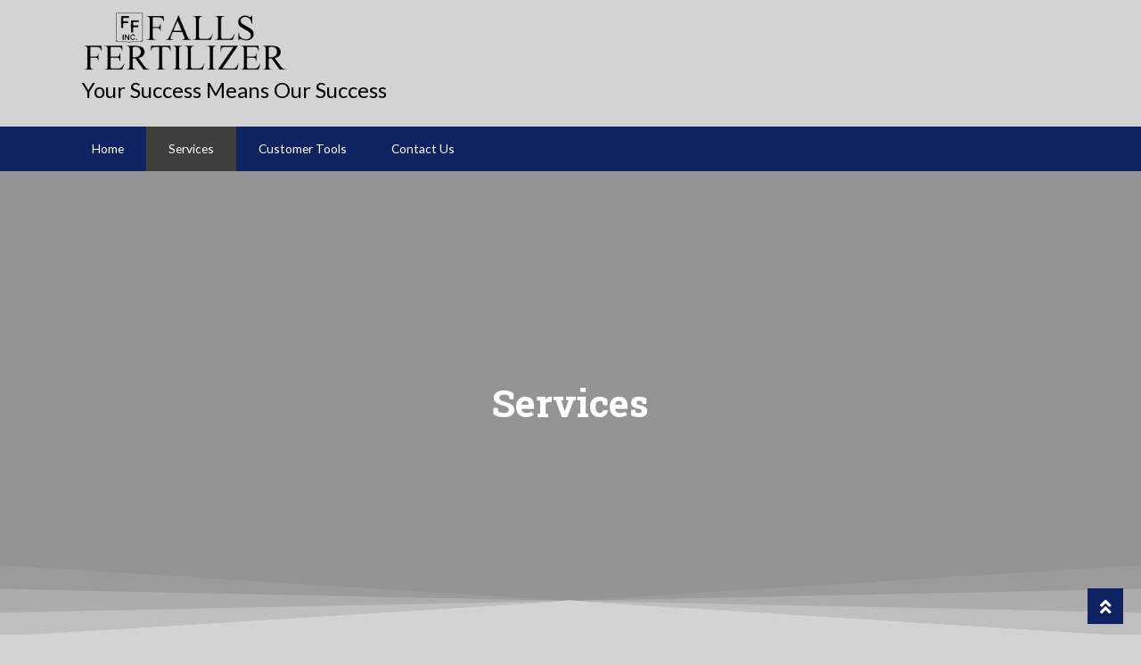

--- FILE ---
content_type: text/css
request_url: http://www.fallsfertilizer.com/wp-content/uploads/bb-plugin/cache/8-layout.css?ver=28c2bd3d77d700226fe30afdddfdeb33
body_size: 9950
content:
.fl-builder-content *,.fl-builder-content *:before,.fl-builder-content *:after {-webkit-box-sizing: border-box;-moz-box-sizing: border-box;box-sizing: border-box;}.fl-row:before,.fl-row:after,.fl-row-content:before,.fl-row-content:after,.fl-col-group:before,.fl-col-group:after,.fl-col:before,.fl-col:after,.fl-module:before,.fl-module:after,.fl-module-content:before,.fl-module-content:after {display: table;content: " ";}.fl-row:after,.fl-row-content:after,.fl-col-group:after,.fl-col:after,.fl-module:after,.fl-module-content:after {clear: both;}.fl-row,.fl-row-content,.fl-col-group,.fl-col,.fl-module,.fl-module-content {zoom:1;}.fl-clear {clear: both;}.fl-clearfix:before,.fl-clearfix:after {display: table;content: " ";}.fl-clearfix:after {clear: both;}.fl-clearfix {zoom:1;}.fl-visible-medium,.fl-visible-medium-mobile,.fl-visible-mobile,.fl-col-group .fl-visible-medium.fl-col,.fl-col-group .fl-visible-medium-mobile.fl-col,.fl-col-group .fl-visible-mobile.fl-col {display: none;}.fl-row,.fl-row-content {margin-left: auto;margin-right: auto;}.fl-row-content-wrap {position: relative;}.fl-builder-mobile .fl-row-bg-photo .fl-row-content-wrap {background-attachment: scroll;}.fl-row-bg-video,.fl-row-bg-video .fl-row-content {position: relative;}.fl-row-bg-video .fl-bg-video {bottom: 0;left: 0;overflow: hidden;position: absolute;right: 0;top: 0;}.fl-row-bg-video .fl-bg-video video {bottom: 0;left: 0px;position: absolute;right: 0;top: 0px;}.fl-row-bg-video .fl-bg-video iframe {pointer-events: none;width: 100vw;height: 56.25vw; max-width: none;min-height: 100vh;min-width: 177.77vh; position: absolute;top: 50%;left: 50%;transform: translate(-50%, -50%);}.fl-bg-video-fallback {background-position: 50% 50%;background-repeat: no-repeat;background-size: cover;bottom: 0px;left: 0px;position: absolute;right: 0px;top: 0px;}.fl-row-bg-slideshow,.fl-row-bg-slideshow .fl-row-content {position: relative;}.fl-row .fl-bg-slideshow {bottom: 0;left: 0;overflow: hidden;position: absolute;right: 0;top: 0;z-index: 0;}.fl-builder-edit .fl-row .fl-bg-slideshow * {bottom: 0;height: auto !important;left: 0;position: absolute !important;right: 0;top: 0;}.fl-row-bg-overlay .fl-row-content-wrap:after {content: '';display: block;position: absolute;top: 0;right: 0;bottom: 0;left: 0;z-index: 0;}.fl-row-bg-overlay .fl-row-content {position: relative;z-index: 1;}.fl-row-full-height .fl-row-content-wrap {display: -webkit-box;display: -webkit-flex;display: -ms-flexbox;display: flex;min-height: 100vh;}.fl-builder-edit .fl-row-full-height .fl-row-content-wrap {min-height: calc( 100vh - 48px );}.fl-row-full-height .fl-row-content {-webkit-box-flex: 1 1 auto; -moz-box-flex: 1 1 auto;-webkit-flex: 1 1 auto;-ms-flex: 1 1 auto;flex: 1 1 auto;}.fl-row-full-height .fl-row-full-width.fl-row-content {max-width: 100%;width: 100%;}.fl-builder-ie-11 .fl-row.fl-row-full-height {display: flex;flex-direction: column;height: 100%;}.fl-builder-ie-11 .fl-row-full-height .fl-row-content-wrap {height: auto;}.fl-builder-ie-11 .fl-row-full-height .fl-row-content {flex: 0 0 auto;flex-basis: 100%;margin: 0;}.fl-builder-ie-11 .fl-row-full-height.fl-row-align-top .fl-row-content,.fl-builder-ie-11 .fl-row-full-height.fl-row-align-bottom .fl-row-content {margin: 0 auto;}.fl-builder-ie-11 .fl-row-full-height.fl-row-align-center .fl-col-group:not(.fl-col-group-equal-height) {display: flex;align-items: center;justify-content: center;-webkit-align-items: center;-webkit-box-align: center;-webkit-box-pack: center;-webkit-justify-content: center;-ms-flex-align: center;-ms-flex-pack: center;}.fl-row-full-height.fl-row-align-center .fl-row-content-wrap {align-items: center;justify-content: center;-webkit-align-items: center;-webkit-box-align: center;-webkit-box-pack: center;-webkit-justify-content: center;-ms-flex-align: center;-ms-flex-pack: center;}.fl-row-full-height.fl-row-align-bottom .fl-row-content-wrap {align-items: flex-end;justify-content: flex-end;-webkit-align-items: flex-end;-webkit-justify-content: flex-end;-webkit-box-align: end;-webkit-box-pack: end;-ms-flex-align: end;-ms-flex-pack: end;}.fl-builder-ie-11 .fl-row-full-height.fl-row-align-bottom .fl-row-content-wrap {justify-content: flex-start;-webkit-justify-content: flex-start;}@media all and (device-width: 768px) and (device-height: 1024px) and (orientation:portrait){.fl-row-full-height .fl-row-content-wrap{min-height: 1024px;}}@media all and (device-width: 1024px) and (device-height: 768px) and (orientation:landscape){.fl-row-full-height .fl-row-content-wrap{min-height: 768px;}}@media screen and (device-aspect-ratio: 40/71) {.fl-row-full-height .fl-row-content-wrap {min-height: 500px;}}.fl-col-group-equal-height,.fl-col-group-equal-height .fl-col,.fl-col-group-equal-height .fl-col-content{display: -webkit-box;display: -webkit-flex;display: -ms-flexbox;display: flex;}.fl-col-group-equal-height{-webkit-flex-wrap: wrap;-ms-flex-wrap: wrap;flex-wrap: wrap;}.fl-col-group-equal-height.fl-col-group-has-child-loading {-webkit-flex-wrap: nowrap;-ms-flex-wrap: nowrap;flex-wrap: nowrap;}.fl-col-group-equal-height .fl-col,.fl-col-group-equal-height .fl-col-content{-webkit-box-flex: 1 1 auto; -moz-box-flex: 1 1 auto;-webkit-flex: 1 1 auto;-ms-flex: 1 1 auto;flex: 1 1 auto;}.fl-col-group-equal-height .fl-col-content{-webkit-box-orient: vertical; -webkit-box-direction: normal;-webkit-flex-direction: column;-ms-flex-direction: column;flex-direction: column; flex-shrink: 1; min-width: 1px; max-width: 100%;width: 100%;}.fl-col-group-equal-height:before,.fl-col-group-equal-height .fl-col:before,.fl-col-group-equal-height .fl-col-content:before,.fl-col-group-equal-height:after,.fl-col-group-equal-height .fl-col:after,.fl-col-group-equal-height .fl-col-content:after{content: none;}.fl-col-group-equal-height.fl-col-group-align-center .fl-col-content {align-items: center;justify-content: center;-webkit-align-items: center;-webkit-box-align: center;-webkit-box-pack: center;-webkit-justify-content: center;-ms-flex-align: center;-ms-flex-pack: center;}.fl-col-group-equal-height.fl-col-group-align-bottom .fl-col-content {justify-content: flex-end;-webkit-justify-content: flex-end;-webkit-box-align: end;-webkit-box-pack: end;-ms-flex-pack: end;}.fl-col-group-equal-height.fl-col-group-align-center .fl-module,.fl-col-group-equal-height.fl-col-group-align-center .fl-col-group {width: 100%;}.fl-builder-ie-11 .fl-col-group-equal-height .fl-module,.fl-col-group-equal-height.fl-col-group-align-center .fl-col-group{min-height: 1px;}.fl-col {float: left;min-height: 1px;}.fl-col-bg-overlay .fl-col-content {position: relative;}.fl-col-bg-overlay .fl-col-content:after {content: '';display: block;position: absolute;top: 0;right: 0;bottom: 0;left: 0;z-index: 0;}.fl-col-bg-overlay .fl-module {position: relative;z-index: 2;}.fl-module img {max-width: 100%;}.fl-builder-module-template {margin: 0 auto;max-width: 1100px;padding: 20px;}.fl-builder-content a.fl-button,.fl-builder-content a.fl-button:visited {border-radius: 4px;-moz-border-radius: 4px;-webkit-border-radius: 4px;display: inline-block;font-size: 16px;font-weight: normal;line-height: 18px;padding: 12px 24px;text-decoration: none;text-shadow: none;}.fl-builder-content .fl-button:hover {text-decoration: none;}.fl-builder-content .fl-button:active {position: relative;top: 1px;}.fl-builder-content .fl-button-width-full .fl-button {display: block;text-align: center;}.fl-builder-content .fl-button-width-custom .fl-button {display: inline-block;text-align: center;max-width: 100%;}.fl-builder-content .fl-button-left {text-align: left;}.fl-builder-content .fl-button-center {text-align: center;}.fl-builder-content .fl-button-right {text-align: right;}.fl-builder-content .fl-button i {font-size: 1.3em;height: auto;margin-right:8px;vertical-align: middle;width: auto;}.fl-builder-content .fl-button i.fl-button-icon-after {margin-left: 8px;margin-right: 0;}.fl-builder-content .fl-button-has-icon .fl-button-text {vertical-align: middle;}.fl-icon-wrap {display: inline-block;}.fl-icon {display: table-cell;vertical-align: middle;}.fl-icon a {text-decoration: none;}.fl-icon i {float: left;}.fl-icon i:before {border: none !important;}.fl-icon-text {display: table-cell;text-align: left;padding-left: 15px;vertical-align: middle;}.fl-icon-text *:last-child {margin: 0 !important;padding: 0 !important;}.fl-icon-text a {text-decoration: none;}.fl-photo {line-height: 0;position: relative;}.fl-photo-align-left {text-align: left;}.fl-photo-align-center {text-align: center;}.fl-photo-align-right {text-align: right;}.fl-photo-content {display: inline-block;line-height: 0;position: relative;max-width: 100%;}.fl-photo-img-svg {width: 100%;}.fl-photo-content img {display: inline;height: auto;max-width: 100%;}.fl-photo-crop-circle img {-webkit-border-radius: 100%;-moz-border-radius: 100%;border-radius: 100%;}.fl-photo-caption {font-size: 13px;line-height: 18px;overflow: hidden;text-overflow: ellipsis;white-space: nowrap;}.fl-photo-caption-below {padding-bottom: 20px;padding-top: 10px;}.fl-photo-caption-hover {background: rgba(0,0,0,0.7);bottom: 0;color: #fff;left: 0;opacity: 0;filter: alpha(opacity = 0);padding: 10px 15px;position: absolute;right: 0;-webkit-transition:opacity 0.3s ease-in;-moz-transition:opacity 0.3s ease-in;transition:opacity 0.3s ease-in;}.fl-photo-content:hover .fl-photo-caption-hover {opacity: 100;filter: alpha(opacity = 100);}.fl-builder-pagination,.fl-builder-pagination-load-more {padding: 40px 0;}.fl-builder-pagination ul.page-numbers {list-style: none;margin: 0;padding: 0;text-align: center;}.fl-builder-pagination li {display: inline-block;list-style: none;margin: 0;padding: 0;}.fl-builder-pagination li a.page-numbers,.fl-builder-pagination li span.page-numbers {border: 1px solid #e6e6e6;display: inline-block;padding: 5px 10px;margin: 0 0 5px;}.fl-builder-pagination li a.page-numbers:hover,.fl-builder-pagination li span.current {background: #f5f5f5;text-decoration: none;}.fl-slideshow,.fl-slideshow * {-webkit-box-sizing: content-box;-moz-box-sizing: content-box;box-sizing: content-box;}.fl-slideshow .fl-slideshow-image img {max-width: none !important;}.fl-slideshow-social {line-height: 0 !important;}.fl-slideshow-social * {margin: 0 !important;}.fl-builder-content .bx-wrapper .bx-viewport {background: transparent;border: none;box-shadow: none;-moz-box-shadow: none;-webkit-box-shadow: none;left: 0;}.mfp-wrap button.mfp-arrow,.mfp-wrap button.mfp-arrow:active,.mfp-wrap button.mfp-arrow:hover,.mfp-wrap button.mfp-arrow:focus {background: transparent !important;border: none !important;outline: none;position: absolute;top: 50%;box-shadow: none !important;-moz-box-shadow: none !important;-webkit-box-shadow: none !important;}.mfp-wrap .mfp-close,.mfp-wrap .mfp-close:active,.mfp-wrap .mfp-close:hover,.mfp-wrap .mfp-close:focus {background: transparent !important;border: none !important;outline: none;position: absolute;top: 0;box-shadow: none !important;-moz-box-shadow: none !important;-webkit-box-shadow: none !important;}.admin-bar .mfp-wrap .mfp-close,.admin-bar .mfp-wrap .mfp-close:active,.admin-bar .mfp-wrap .mfp-close:hover,.admin-bar .mfp-wrap .mfp-close:focus {top: 32px!important;}img.mfp-img {padding: 0;}.mfp-counter {display: none;}.mfp-wrap .mfp-preloader.fa {font-size: 30px;}.fl-form-field {margin-bottom: 15px;}.fl-form-field input.fl-form-error {border-color: #DD6420;}.fl-form-error-message {clear: both;color: #DD6420;display: none;padding-top: 8px;font-size: 12px;font-weight: lighter;}.fl-form-button-disabled {opacity: 0.5;}.fl-animation {opacity: 0;}.fl-builder-mobile .fl-animation,.fl-builder-edit .fl-animation,.fl-builder-preview .fl-animation,.fl-animated {opacity: 1;}.fl-animated.fl-fade-in {animation: fl-fade-in 1s ease-out;-webkit-animation: fl-fade-in 1s ease-out;-moz-animation: fl-fade-in 1s ease-out;}@keyframes fl-fade-in {0% { opacity: 0; }100% { opacity: 1; }}@-webkit-keyframes fl-fade-in {0% { opacity: 0; }100% { opacity: 1; }}@-moz-keyframes fl-fade-in {0% { opacity: 0; }100% { opacity: 1; }}.fl-animated.fl-slide-left {animation: fl-slide-left 1s ease-out;-webkit-animation: fl-slide-left 1s ease-out;-moz-animation: fl-slide-left 1s ease-out;}@keyframes fl-slide-left {0% { opacity: 0; transform: translateX(10%); }100% { opacity: 1; transform: translateX(0%); }}@-webkit-keyframes fl-slide-left {0% { opacity: 0; -webkit-transform: translateX(10%); }100% { opacity: 1; -webkit-transform: translateX(0%); }}@-moz-keyframes fl-slide-left {0% { opacity: 0; -moz-transform: translateX(10%); }100% { opacity: 1; -moz-transform: translateX(0%); }}.fl-animated.fl-slide-right {animation: fl-slide-right 1s ease-out;-webkit-animation: fl-slide-right 1s ease-out;-moz-animation: fl-slide-right 1s ease-out;}@keyframes fl-slide-right {0% { opacity: 0; transform: translateX(-10%); }100% { opacity: 1; transform: translateX(0%); }}@-webkit-keyframes fl-slide-right {0% { opacity: 0; -webkit-transform: translateX(-10%); }100% { opacity: 1; -webkit-transform: translateX(0%); }}@-moz-keyframes fl-slide-right {0% { opacity: 0; -moz-transform: translateX(-10%); }100% { opacity: 1; -moz-transform: translateX(0%); }}.fl-animated.fl-slide-up {animation: fl-slide-up 1s ease-out;-webkit-animation: fl-slide-up 1s ease-out;-moz-animation: fl-slide-up 1s ease-out;}@keyframes fl-slide-up {0% { opacity: 0; transform: translateY(10%); }100% { opacity: 1; transform: translateY(0%); }}@-webkit-keyframes fl-slide-up {0% { opacity: 0; -webkit-transform: translateY(10%); }100% { opacity: 1; -webkit-transform: translateY(0%); }}@-moz-keyframes fl-slide-up {0% { opacity: 0; -moz-transform: translateY(10%); }100% { opacity: 1; -moz-transform: translateY(0%); }}.fl-animated.fl-slide-down {animation: fl-slide-down 1s ease-out;-webkit-animation: fl-slide-down 1s ease-out;-moz-animation: fl-slide-down 1s ease-out;}@keyframes fl-slide-down {0% { opacity: 0; transform: translateY(-10%); }100% { opacity: 1; transform: translateY(0%); }}@-webkit-keyframes fl-slide-down {0% { opacity: 0; -webkit-transform: translateY(-10%); }100% { opacity: 1; -webkit-transform: translateY(0%); }}@-moz-keyframes fl-slide-down {0% { opacity: 0; -moz-transform: translateY(-10%); }100% { opacity: 1; -moz-transform: translateY(0%); }}.fl-button.fl-button-icon-animation i {width: 0 !important;opacity: 0;-ms-filter: "alpha(opacity=0)";transition: all 0.2s ease-out;-webkit-transition: all 0.2s ease-out;}.fl-button.fl-button-icon-animation:hover i {opacity: 1! important;-ms-filter: "alpha(opacity=100)";}.fl-button.fl-button-icon-animation i.fl-button-icon-after {margin-left: 0px !important;}.fl-button.fl-button-icon-animation:hover i.fl-button-icon-after {margin-left: 10px !important;}.fl-button.fl-button-icon-animation i.fl-button-icon-before {margin-right: 0 !important;}.fl-button.fl-button-icon-animation:hover i.fl-button-icon-before {margin-right: 20px !important;margin-left: -10px;}.single:not(.woocommerce).single-fl-builder-template .fl-content {width: 100%;}.fl-builder-content a.fl-button,.fl-builder-content a.fl-button:visited {background: #fafafa;border: 1px solid #ccc;color: #333;}.fl-builder-content a.fl-button *,.fl-builder-content a.fl-button:visited * {color: #333;}.fl-row-content-wrap { margin: 0px; }.fl-row-content-wrap { padding: 20px; }.fl-row-fixed-width { max-width: 1100px; }.fl-module-content { margin: 20px; }@media (max-width: 992px) { .fl-visible-desktop,.fl-visible-mobile,.fl-col-group .fl-visible-desktop.fl-col,.fl-col-group .fl-visible-mobile.fl-col {display: none;}.fl-visible-desktop-medium,.fl-visible-medium,.fl-visible-medium-mobile,.fl-col-group .fl-visible-desktop-medium.fl-col,.fl-col-group .fl-visible-medium.fl-col,.fl-col-group .fl-visible-medium-mobile.fl-col {display: block;} }@media (max-width: 768px) { .fl-visible-desktop,.fl-visible-desktop-medium,.fl-visible-medium,.fl-col-group .fl-visible-desktop.fl-col,.fl-col-group .fl-visible-desktop-medium.fl-col,.fl-col-group .fl-visible-medium.fl-col {display: none;}.fl-visible-medium-mobile,.fl-visible-mobile,.fl-col-group .fl-visible-medium-mobile.fl-col,.fl-col-group .fl-visible-mobile.fl-col {display: block;}.fl-row-content-wrap {background-attachment: scroll !important;}.fl-row-bg-parallax .fl-row-content-wrap {background-attachment: scroll !important;background-position: center center !important;}.fl-col-group.fl-col-group-equal-height {display: block;}.fl-col-group.fl-col-group-equal-height.fl-col-group-custom-width {display: -webkit-box;display: -webkit-flex;display: -ms-flexbox;display: flex;}.fl-col-group.fl-col-group-responsive-reversed {display: -webkit-box;display: -moz-box;display: -ms-flexbox;display: -moz-flex;display: -webkit-flex;display: flex;flex-flow: row wrap;-ms-box-orient: horizontal;-webkit-flex-flow: row wrap;}.fl-col-group.fl-col-group-responsive-reversed .fl-col {-webkit-box-flex: 0 0 100%; -moz-box-flex: 0 0 100%;-webkit-flex: 0 0 100%;-ms-flex: 0 0 100%;flex: 0 0 100%;}.fl-col-group-responsive-reversed .fl-col:nth-of-type(1) { -webkit-box-ordinal-group: 12; -moz-box-ordinal-group: 12;-ms-flex-order: 12;-webkit-order: 12; order: 12; }.fl-col-group-responsive-reversed .fl-col:nth-of-type(2) { -webkit-box-ordinal-group: 11;-moz-box-ordinal-group: 11;-ms-flex-order: 11;-webkit-order: 11;order: 11;}.fl-col-group-responsive-reversed .fl-col:nth-of-type(3) { -webkit-box-ordinal-group: 10;-moz-box-ordinal-group: 10;-ms-flex-order: 10;-webkit-order: 10;order: 10; }.fl-col-group-responsive-reversed .fl-col:nth-of-type(4) { -webkit-box-ordinal-group: 9;-moz-box-ordinal-group: 9;-ms-flex-order: 9;-webkit-order: 9;order: 9; }.fl-col-group-responsive-reversed .fl-col:nth-of-type(5) { -webkit-box-ordinal-group: 8;-moz-box-ordinal-group: 8;-ms-flex-order: 8;-webkit-order: 8;order: 8; }.fl-col-group-responsive-reversed .fl-col:nth-of-type(6) { -webkit-box-ordinal-group: 7;-moz-box-ordinal-group: 7;-ms-flex-order: 7;-webkit-order: 7;order: 7; }.fl-col-group-responsive-reversed .fl-col:nth-of-type(7) { -webkit-box-ordinal-group: 6;-moz-box-ordinal-group: 6;-ms-flex-order: 6;-webkit-order: 6;order: 6; }.fl-col-group-responsive-reversed .fl-col:nth-of-type(8) { -webkit-box-ordinal-group: 5;-moz-box-ordinal-group: 5;-ms-flex-order: 5;-webkit-order: 5;order: 5; }.fl-col-group-responsive-reversed .fl-col:nth-of-type(9) { -webkit-box-ordinal-group: 4;-moz-box-ordinal-group: 4;-ms-flex-order: 4;-webkit-order: 4;order: 4; }.fl-col-group-responsive-reversed .fl-col:nth-of-type(10) { -webkit-box-ordinal-group: 3;-moz-box-ordinal-group: 3;-ms-flex-order: 3;-webkit-order: 3;order: 3; }.fl-col-group-responsive-reversed .fl-col:nth-of-type(11) { -webkit-box-ordinal-group: 2;-moz-box-ordinal-group: 2;-ms-flex-order: 2;-webkit-order: 2;order: 2; }.fl-col-group-responsive-reversed .fl-col:nth-of-type(12) {-webkit-box-ordinal-group: 1;-moz-box-ordinal-group: 1;-ms-flex-order: 1;-webkit-order: 1;order: 1;}.fl-col {clear: both;float: none;margin-left: auto;margin-right: auto;width: auto !important;}.fl-col-small {max-width: 400px;}.fl-block-col-resize {display:none;}.fl-row[data-node] .fl-row-content-wrap {border-left: none;border-right: none;margin: 0;padding-left: 0;padding-right: 0;}.fl-row[data-node] .fl-bg-video,.fl-row[data-node] .fl-bg-slideshow {left: 0;right: 0;}.fl-col[data-node] .fl-col-content {border-left: none;border-right: none;margin: 0;padding-left: 0;padding-right: 0;} }.page .fl-post-header, .single-fl-builder-template .fl-post-header { display:none; }.fl-node-5a86cb3f87def {color: #ffffff;}.fl-builder-content .fl-node-5a86cb3f87def *:not(input):not(textarea):not(select):not(a):not(h1):not(h2):not(h3):not(h4):not(h5):not(h6):not(.fl-heading-text):not(.fl-menu-mobile-toggle) {color: inherit;}.fl-builder-content .fl-node-5a86cb3f87def a {color: #ffffff;}.fl-builder-content .fl-node-5a86cb3f87def a:hover {color: #ffffff;}.fl-builder-content .fl-node-5a86cb3f87def h1,.fl-builder-content .fl-node-5a86cb3f87def h2,.fl-builder-content .fl-node-5a86cb3f87def h3,.fl-builder-content .fl-node-5a86cb3f87def h4,.fl-builder-content .fl-node-5a86cb3f87def h5,.fl-builder-content .fl-node-5a86cb3f87def h6,.fl-builder-content .fl-node-5a86cb3f87def h1 a,.fl-builder-content .fl-node-5a86cb3f87def h2 a,.fl-builder-content .fl-node-5a86cb3f87def h3 a,.fl-builder-content .fl-node-5a86cb3f87def h4 a,.fl-builder-content .fl-node-5a86cb3f87def h5 a,.fl-builder-content .fl-node-5a86cb3f87def h6 a {color: #ffffff;}.fl-node-5a86cb3f87def > .fl-row-content-wrap {background-image: url(http://f75.99f.myftpupload.com/wp-content/uploads/2018/02/image1.jpg);background-repeat: no-repeat;background-position: center center;background-attachment: scroll;background-size: cover;}.fl-node-5a86cb3f87def > .fl-row-content-wrap:after {background-color: #000000;background-color: rgba(0,0,0, 0.3);} .fl-node-5a86cb3f87def > .fl-row-content-wrap {padding-top:200px;padding-bottom:200px;}.fl-node-5a86cc7696278 > .fl-row-content-wrap {background-color: #d3d3d3;background-color: rgba(211,211,211, 1);} .fl-node-5a86cc7696278 > .fl-row-content-wrap {padding-top:80px;}.fl-node-5a86cb3f8992e {width: 100%;}.fl-node-5a86cc7699140 {width: 33.33%;}.fl-node-5a86cc7699140 > .fl-col-content {background-color: #ffffff;background-color: rgba(255,255,255, 1);} .fl-node-5a86cc7699140 > .fl-col-content {margin-top:10px;margin-right:10px;margin-bottom:10px;margin-left:10px;}.fl-node-5a86cd0468164 {width: 33.34%;}.fl-node-5a86cd0468164 > .fl-col-content {background-color: #ffffff;background-color: rgba(255,255,255, 1);} .fl-node-5a86cd0468164 > .fl-col-content {margin-top:10px;margin-right:10px;margin-bottom:10px;margin-left:10px;}.fl-node-5a86ccfdc66b3 {width: 33.33%;}.fl-node-5a86ccfdc66b3 > .fl-col-content {background-color: #ffffff;background-color: rgba(255,255,255, 1);} .fl-node-5a86ccfdc66b3 > .fl-col-content {margin-top:10px;margin-right:10px;margin-bottom:10px;margin-left:10px;}.fl-node-5a86d006e6e20 {width: 33.33%;}.fl-node-5a86d006e6e20 > .fl-col-content {background-color: #ffffff;background-color: rgba(255,255,255, 1);} .fl-node-5a86d006e6e20 > .fl-col-content {margin-top:10px;margin-right:10px;margin-bottom:10px;margin-left:10px;}.fl-node-5a86d678a647c {width: 33.34%;}.fl-node-5a86d678a647c > .fl-col-content {background-color: #ffffff;background-color: rgba(255,255,255, 1);} .fl-node-5a86d678a647c > .fl-col-content {margin-top:10px;margin-right:10px;margin-bottom:10px;margin-left:10px;}.fl-node-5a86d67e745c4 {width: 33.33%;}.fl-node-5a86d67e745c4 > .fl-col-content {background-color: #ffffff;background-color: rgba(255,255,255, 1);} .fl-node-5a86d67e745c4 > .fl-col-content {margin-top:10px;margin-right:10px;margin-bottom:10px;margin-left:10px;} .bb-heading-input.input-small { width: 46px !important; }.pp-heading-content {overflow: hidden;}.pp-heading-content .pp-heading-link {text-decoration: none;}.pp-heading-content .pp-heading.pp-separator-inline .heading-title { display: inline-block; }.pp-heading-content .pp-heading.pp-separator-inline .heading-title span { position: relative; display: inline-block; }.pp-heading-content .pp-heading.pp-separator-inline .heading-title span:before,.pp-heading-content .pp-heading.pp-separator-inline .heading-title span:after {content: "";display: block;position: absolute;top: 50%;border-width: 0;}.pp-heading-content .pp-heading.pp-separator-inline .heading-title span:before {right: 100%;}.pp-heading-content .pp-heading.pp-separator-inline .heading-title span:after {left: 100%;}.pp-heading-content .pp-heading.pp-separator-inline.pp-left .heading-title span {padding-left: 0 !important;}.pp-heading-content .pp-heading.pp-separator-inline.pp-right .heading-title span {padding-right: 0 !important;}.pp-heading-content .pp-heading.pp-separator-inline.pp-left .heading-title span:before {display: none;}.pp-heading-content .pp-heading.pp-separator-inline.pp-right .heading-title span:after {display: none;}.pp-heading-content .pp-heading-separator {margin: 0 auto;padding: 0;position: relative;overflow: hidden;}.pp-heading-content .pp-heading-separator.line_with_icon:before {right: 50%;left: auto;}.pp-heading-content .pp-heading-separator.line_with_icon.pp-left:before {display: none;}.pp-heading-content .pp-heading-separator.line_with_icon.pp-right:after {display: none;}.pp-heading-content .pp-heading-separator.line_with_icon:after {left: 50%;right: auto;}.pp-heading-content .pp-heading-separator.line_with_icon.pp-left:after {left: 1%;}.pp-heading-content .pp-heading-separator.line_with_icon.pp-right:before {right: 1%;}.pp-heading-content .pp-heading-separator.line_with_icon:before,.pp-heading-content .pp-heading-separator.line_with_icon:after {content: "";position: absolute;bottom: 50%;border-width: 0;top: 50%;}.pp-heading-content .pp-heading-separator img.heading-icon-image {vertical-align: middle;box-shadow: none!important;max-width: 100%;}.pp-heading-content .pp-heading-separator .pp-separator-line {max-width: 100%;display: block;}.pp-heading-content .pp-heading-separator .pp-heading-separator-icon {display: inline-block;text-align: center;}.pp-heading-content .pp-heading-separator.icon_only span {display: inline-block;}@media only screen and (max-width: 768px) {.pp-heading-content .pp-heading.pp-separator-inline.pp-tablet-left .heading-title span {padding-left: 0 !important;}.pp-heading-content .pp-heading.pp-separator-inline.pp-tablet-right .heading-title span{padding-right: 0 !important;}.pp-heading-content .pp-heading.pp-separator-inline.pp-tablet-left .heading-title span:before{display: none;}.pp-heading-content .pp-heading.pp-separator-inline.pp-tablet-right .heading-title span:after {display: none;}.pp-heading-content .pp-heading-separator.line_with_icon.pp-tablet-left:before {display: none;}.pp-heading-content .pp-heading-separator.line_with_icon.pp-tablet-right:after{display: none;}.pp-heading-content .pp-heading-separator.line_with_icon.pp-tablet-left:after {left: 2%;}.pp-heading-content .pp-heading-separator.line_with_icon.pp-tablet-right:before {right: 2%;}}@media only screen and (max-width: 480px) {.pp-heading-content .pp-heading.pp-separator-inline.pp-mobile-left .heading-title span {padding-left: 0 !important;}.pp-heading-content .pp-heading.pp-separator-inline.pp-mobile-right .heading-title span {padding-right: 0 !important;}.pp-heading-content .pp-heading.pp-separator-inline.pp-mobile-left .heading-title span:before {display: none;}.pp-heading-content .pp-heading.pp-separator-inline.pp-mobile-right .heading-title span:after {display: none;}.pp-heading-content .pp-heading-separator.line_with_icon.pp-mobile-left:before {display: none;}.pp-heading-content .pp-heading-separator.line_with_icon.pp-mobile-left:before {display: none;}.pp-heading-content .pp-heading-separator.line_with_icon.pp-mobile-right:after {display: none;}.pp-heading-content .pp-heading-separator.line_with_icon.pp-mobile-left:after {left: 2%;}.pp-heading-content .pp-heading-separator.line_with_icon.pp-mobile-right:before {right: 2%;}}@media (max-width: 768px) {}div.fl-node-5a870d4f17b77 .pp-heading-content {text-align: center;}div.fl-node-5a870d4f17b77 .pp-heading-content .pp-heading {}div.fl-node-5a870d4f17b77 .pp-heading-content .pp-heading .heading-title {line-height: 1.4;margin-top: 10px;margin-bottom: 10px;}div.fl-node-5a870d4f17b77 .pp-heading-content .pp-heading .heading-title span.pp-primary-title {padding-top: 0px;padding-bottom: 0px;padding-left: 0px;padding-right: 0px;}div.fl-node-5a870d4f17b77 .pp-heading-content .pp-heading .heading-title span.pp-secondary-title {line-height: 1.4;padding-top: 0px;padding-bottom: 0px;padding-left: 0px;padding-right: 0px;margin-left: 0px;}div.fl-node-5a870d4f17b77 .pp-heading-content .pp-heading .heading-title span.title-text {display: inline-block;}div.fl-node-5a870d4f17b77 .pp-heading-content .pp-heading .pp-heading-link {}div.fl-node-5a870d4f17b77 .pp-heading-content .pp-heading.pp-separator-inline .heading-title span {padding-right: 20px;padding-left: 20px;}div.fl-node-5a870d4f17b77 .pp-heading-content .pp-heading.pp-separator-inline .heading-title span:before {width: 100px;border-style: solid;border-color: #000000;border-bottom-width: 1px;}div.fl-node-5a870d4f17b77 .pp-heading-content .pp-heading.pp-separator-inline .heading-title span:after {width: 100px;border-style: solid;border-color: #000000;border-bottom-width: 1px;}div.fl-node-5a870d4f17b77 .pp-heading-content .pp-sub-heading {margin-top: 0px;margin-bottom: 0px;}div.fl-node-5a870d4f17b77 .pp-heading-content .pp-sub-heading,div.fl-node-5a870d4f17b77 .pp-heading-content .pp-sub-heading p {color: #000000;line-height: 1.6;}div.fl-node-5a870d4f17b77 .pp-heading-content .pp-sub-heading p:last-of-type {margin-bottom: 0;}div.fl-node-5a870d4f17b77 .pp-heading-content .pp-heading-separator .pp-heading-separator-align {text-align: center;}div.fl-node-5a870d4f17b77 .pp-heading-content .pp-heading-separator.line_with_icon:before {margin-right: 20px;}div.fl-node-5a870d4f17b77 .pp-heading-content .pp-heading-separator.line_with_icon:after {margin-left: 20px;}div.fl-node-5a870d4f17b77 .pp-heading-content .pp-heading-separator.line_with_icon.pp-left:after {left: 1%;}div.fl-node-5a870d4f17b77 .pp-heading-content .pp-heading-separator.line_with_icon.pp-right:before {right: 1%;}div.fl-node-5a870d4f17b77 .pp-heading-content .pp-heading-separator.line_with_icon:before,div.fl-node-5a870d4f17b77 .pp-heading-content .pp-heading-separator.line_with_icon:after {width: 100px;border-style: solid;border-color: #000000;border-bottom-width: 1px;}div.fl-node-5a870d4f17b77 .pp-heading-content .pp-heading-separator img.heading-icon-image {}div.fl-node-5a870d4f17b77 .pp-heading-content .pp-heading-separator .pp-separator-line {border-bottom-style: solid;border-bottom-width: 1px;border-bottom-color: #000000;width: 100px;margin: 0 auto;}div.fl-node-5a870d4f17b77 .pp-heading-content .pp-heading-separator {color: #000000;margin-top: 10px;margin-bottom: 10px;}div.fl-node-5a870d4f17b77 .pp-heading-content .pp-heading-separator .pp-heading-separator-icon {display: inline-block;text-align: center;border-radius: 100px;border-width: 0px;border-style: none;padding-top: 0px;padding-bottom: 0px;padding-left: 0px;padding-right: 0px;}div.fl-node-5a870d4f17b77 .pp-heading-content .pp-heading-separator .pp-heading-separator-icon i,div.fl-node-5a870d4f17b77 .pp-heading-content .pp-heading-separator .pp-heading-separator-icon i:before {font-size: 16px;}div.fl-node-5a870d4f17b77 .pp-heading-content .pp-heading-separator.icon_only span {border-radius: 100px;border-width: 0px;border-style: none;padding-top: 0px;padding-bottom: 0px;padding-left: 0px;padding-right: 0px;}div.fl-node-5a870d4f17b77 .pp-heading-content .pp-heading-separator.icon_only img,div.fl-node-5a870d4f17b77 .pp-heading-content .pp-heading-separator.line_with_icon img {border-radius: 100px;}@media only screen and (max-width: 768px) {div.fl-node-5a870d4f17b77 .pp-heading-content {text-align: center;}div.fl-node-5a870d4f17b77 .pp-heading-content .pp-heading .heading-title {}div.fl-node-5a870d4f17b77 .pp-heading-content .pp-heading .heading-title span.pp-secondary-title {}div.fl-node-5a870d4f17b77 .pp-heading-content .pp-sub-heading,div.fl-node-5a870d4f17b77 .pp-heading-content .pp-sub-heading p {}div.fl-node-5a870d4f17b77 .pp-heading-content .pp-heading-separator .pp-heading-separator-align,div.fl-node-5a870d4f17b77 .pp-heading-content {text-align: center;}div.fl-node-5a870d4f17b77 .pp-heading-content .pp-heading-separator .pp-separator-line {margin: 0 auto;float: none;}}@media only screen and (max-width: 480px) {div.fl-node-5a870d4f17b77 .pp-heading-content {text-align: center;}div.fl-node-5a870d4f17b77 .pp-heading-content .pp-heading .heading-title {}div.fl-node-5a870d4f17b77 .pp-heading-content .pp-heading .heading-title span.pp-secondary-title {}div.fl-node-5a870d4f17b77 .pp-heading-content .pp-sub-heading,div.fl-node-5a870d4f17b77 .pp-heading-content .pp-sub-heading p {}div.fl-node-5a870d4f17b77 .pp-heading-content .pp-heading-separator .pp-heading-separator-align,div.fl-node-5a870d4f17b77 .pp-heading-content {text-align: center;}div.fl-node-5a870d4f17b77 .pp-heading-content .pp-heading-separator .pp-separator-line {margin: 0 auto;}}body a.infobox-title-link {text-decoration: none;}body h1.uabb-infobox-title,body h2.uabb-infobox-title,body h3.uabb-infobox-title,body h4.uabb-infobox-title,body h5.uabb-infobox-title,body h6.uabb-infobox-title {margin: 0;padding: 0;}.uabb-module-content .uabb-text-editor *:not(a) {color: inherit;}.uabb-module-content .uabb-text-editor *:not(i) {font-family: inherit;}.uabb-module-content .uabb-text-editor *:not(h1):not(h2):not(h3):not(h4):not(h5):not(h6) {font-size: inherit;line-height: inherit;}.uabb-module-content .uabb-text-editor *:not(h1):not(h2):not(h3):not(h4):not(h5):not(h6):not(strong):not(b) {font-weight: inherit;}.uabb-infobox-content .uabb-infobox-text p:last-of-type {margin-bottom: 0;}.uabb-infobox-content .uabb-infobox-text p {padding: 0 0 10px 0;}.fl-builder-content .uabb-infobox-text h1,.fl-builder-content .uabb-infobox-text h2,.fl-builder-content .uabb-infobox-text h3,.fl-builder-content .uabb-infobox-text h4,.fl-builder-content .uabb-infobox-text h5,.fl-builder-content .uabb-infobox-text h6 {margin: 0;}.infobox-icon-above-title .uabb-infobox-left-right-wrap,.infobox-icon-below-title .uabb-infobox-left-right-wrap,.infobox-photo-above-title .uabb-infobox-left-right-wrap,.infobox-photo-below-title .uabb-infobox-left-right-wrap {display: block;min-width: 100%;width: 100%;}.infobox-icon-above-title .uabb-icon {display: block;}.infobox-icon-below-title .uabb-icon {display: block;}.infobox-icon-left-title .uabb-infobox-title,.infobox-icon-right-title .uabb-infobox-title, .infobox-icon-left-title .uabb-imgicon-wrap,.infobox-icon-right-title .uabb-imgicon-wrap{display: inline-block;vertical-align: middle;}.infobox-icon-left-title .left-title-image,.infobox-icon-right-title .right-title-image{display: inline-block;width: 100%;}.infobox-icon-left-title .uabb-imgicon-wrap {margin-right: 20px;}.infobox-icon-right-title .uabb-imgicon-wrap{margin-left: 20px;}.infobox-icon-left .uabb-infobox-left-right-wrap,.infobox-icon-right .uabb-infobox-left-right-wrap{display: inline-block;width: 100%;}.infobox-icon-left .uabb-imgicon-wrap,.infobox-icon-right .uabb-imgicon-wrap{display: inline-block;vertical-align: top;}.infobox-icon-left .uabb-infobox-content,.infobox-icon-right .uabb-infobox-content{display: inline-block;vertical-align: top;}.infobox-icon-left .uabb-imgicon-wrap{margin-right: 20px;}.infobox-icon-right .uabb-imgicon-wrap{margin-left: 20px;}.infobox-photo-above-title .uabb-imgicon-wrap {display: block;}.infobox-photo-below-title .uabb-imgicon-wrap {display: block;margin: 10px 0 15px;}.infobox-photo-left-title .uabb-infobox-title,.infobox-photo-right-title .uabb-infobox-title, .infobox-photo-left-title .uabb-imgicon-wrap,.infobox-photo-right-title .uabb-imgicon-wrap{display: inline-block;vertical-align: middle;}.infobox-photo-left-title .uabb-infobox-title-wrap, .infobox-icon-left-title .uabb-infobox-title-wrap,.infobox-photo-right-title .uabb-infobox-title-wrap, .infobox-icon-right-title .uabb-infobox-title-wrap {vertical-align: middle;}.infobox-photo-left-title .uabb-imgicon-wrap {margin-right: 20px;}.infobox-photo-right-title .uabb-imgicon-wrap{margin-left: 20px;}.infobox-photo-left .uabb-infobox-left-right-wrap,.infobox-photo-right .uabb-infobox-left-right-wrap{display: inline-block;width: 100%;}.infobox-photo-left .uabb-imgicon-wrap,.infobox-photo-right .uabb-imgicon-wrap{display: inline-block;vertical-align: top;}.infobox-photo-left .uabb-infobox-content,.infobox-photo-right .uabb-infobox-content{display: inline-block;vertical-align: top;}.infobox-photo-left .uabb-imgicon-wrap{margin-right: 20px;}.infobox-photo-right .uabb-imgicon-wrap{margin-left: 20px;}.fl-module-info-box .fl-module-content {display: -webkit-box;display: -webkit-flex;display: -ms-flexbox;display: flex;-webkit-box-orient: vertical;-webkit-box-direction: normal;-webkit-flex-direction: column;-ms-flex-direction: column;flex-direction: column;flex-shrink: 1;}.fl-module-info-box .uabb-separator-parent {line-height: 0;}.fl-module-info-box .uabb-infobox-module-link{position: absolute;width: 100%;height: 100%;left: 0;top: 0;bottom: 0;right: 0;z-index: 4;}.uabb-infobox-content .uabb-infobox-title-prefix {padding: 0;margin: 0;}@media (max-width: 768px) { .infobox-photo-left,.infobox-photo-right {display: block;}.infobox-photo-left .infobox-photo,.infobox-photo-left-text .infobox-photo {display: block;margin-bottom: 15px;padding-left: 0;padding-right: 0;width: auto;}.infobox-photo-right .infobox-photo,.infobox-photo-right-text .infobox-photo {display: block;margin-top: 25px;padding-left: 0;padding-right: 0;width: auto;}.infobox-photo-left .infobox-content,.infobox-photo-left-text .infobox-content,.infobox-photo-right .infobox-content,.infobox-photo-right-text .infobox-content {display: block;width: auto;} }.fl-node-5a86cc6e5d962 {width: 100%;}.fl-node-5a86cc6e5d962 .uabb-imgicon-wrap {text-align: ; }.fl-node-5a86cc6e5d962 .uabb-icon-wrap .uabb-icon i,.fl-node-5a86cc6e5d962 .uabb-icon-wrap .uabb-icon i:before {color: #0f2262;font-size: 30px;height: auto;width: auto; line-height: 30px;height: 30px;width: 30px;text-align: center;}.fl-node-5a86cc6e5d962 .uabb-icon-wrap .uabb-icon i:before {background: none;}.fl-node-5a86cc6e5d962 .uabb-icon-wrap .uabb-icon i:hover,.fl-node-5a86cc6e5d962 .uabb-icon-wrap .uabb-icon i:hover:before {color: ;}.fl-node-5a86cc6e5d962 .uabb-icon-wrap .uabb-icon i:hover:before {background: none;}.fl-node-5a86cc6e5d962 .uabb-icon-wrap .uabb-icon i {}.fl-builder-content .fl-node-5a86cc6e5d962 .uabb-imgicon-wrap {vertical-align: middle;}.fl-builder-content .fl-node-5a86cc6e5d962 .uabb-infobox-content {vertical-align: middle;}.fl-node-5a86cc6e5d962 .uabb-infobox { }.fl-node-5a86cc6e5d962 .infobox-left {text-align: left;}.fl-node-5a86cc6e5d962 .uabb-infobox {min-height: 200px;display: flex;align-items: inherit;}.fl-node-5a86cc6e5d962 .infobox-left {justify-content: flex-start;}.fl-builder-content .fl-node-5a86cc6e5d962 .uabb-infobox-title {margin-top: px;margin-bottom: 10px;}.fl-builder-content .fl-node-5a86cc6e5d962 .uabb-infobox-text {margin-top: 0px;margin-bottom: 0px;} .fl-node-5a86cc6e5d962 .uabb-infobox-text {color: #262626;}.fl-builder-content .fl-node-5a86cc6e5d962 .uabb-infobox-title,.fl-builder-content .fl-node-5a86cc6e5d962 .uabb-infobox-title a {}.fl-builder-content .fl-node-5a86cc6e5d962 .uabb-infobox-text {}.fl-builder-content .fl-node-5a86cc6e5d962 .uabb-infobox-title-prefix {}.fl-builder-content .fl-node-5a86cc6e5d962 .uabb-infobox-cta-link {}.fl-node-5a86cc6e5d962 .uabb-infobox {text-align: left;}.fl-builder-content .fl-node-5a86cc6e5d962 .infobox-icon-left-title .uabb-infobox-title-wrap {width: calc(100% - 50px);display: inline-block;}@media (max-width: 992px) { .fl-builder-content .fl-node-5a86cc6e5d962 h4.uabb-infobox-title,.fl-builder-content .fl-node-5a86cc6e5d962 h4.uabb-infobox-title a {}.fl-builder-content .fl-node-5a86cc6e5d962 .uabb-infobox-text {}.fl-builder-content .fl-node-5a86cc6e5d962 .uabb-infobox-title-prefix {}.fl-builder-content .fl-node-5a86cc6e5d962 .uabb-infobox-cta-link {}}@media (max-width: 768px) { .fl-node-5a86cc6e5d962 .infobox-responsive- {text-align: ;}.fl-builder-content .fl-node-5a86cc6e5d962 h4.uabb-infobox-title,.fl-builder-content .fl-node-5a86cc6e5d962 h4.uabb-infobox-title a {}.fl-builder-content .fl-node-5a86cc6e5d962 .uabb-infobox-text {}.fl-builder-content .fl-node-5a86cc6e5d962 .uabb-infobox-title-prefix {}.fl-builder-content .fl-node-5a86cc6e5d962.uabb-infobox-cta-link {}.fl-node-5a86cc6e5d962 .uabb-infobox {text-align: left;}.fl-builder-content .fl-node-5a86cc6e5d962 .infobox-icon-left-title .uabb-infobox-title-wrap {width: calc(100% - 50px);display: inline-block;}}.fl-node-5a86cd0468457 {width: 100%;}.fl-node-5a86cd0468457 .uabb-imgicon-wrap {text-align: ; }.fl-node-5a86cd0468457 .uabb-icon-wrap .uabb-icon i,.fl-node-5a86cd0468457 .uabb-icon-wrap .uabb-icon i:before {color: #0f2262;font-size: 30px;height: auto;width: auto; line-height: 30px;height: 30px;width: 30px;text-align: center;}.fl-node-5a86cd0468457 .uabb-icon-wrap .uabb-icon i:before {background: none;}.fl-node-5a86cd0468457 .uabb-icon-wrap .uabb-icon i:hover,.fl-node-5a86cd0468457 .uabb-icon-wrap .uabb-icon i:hover:before {color: ;}.fl-node-5a86cd0468457 .uabb-icon-wrap .uabb-icon i:hover:before {background: none;}.fl-node-5a86cd0468457 .uabb-icon-wrap .uabb-icon i {}.fl-builder-content .fl-node-5a86cd0468457 .uabb-imgicon-wrap {vertical-align: middle;}.fl-builder-content .fl-node-5a86cd0468457 .uabb-infobox-content {vertical-align: middle;}.fl-node-5a86cd0468457 .uabb-infobox { }.fl-node-5a86cd0468457 .infobox-left {text-align: left;}.fl-node-5a86cd0468457 .uabb-infobox {min-height: 200px;display: flex;align-items: inherit;}.fl-node-5a86cd0468457 .infobox-left {justify-content: flex-start;}.fl-builder-content .fl-node-5a86cd0468457 .uabb-infobox-title {margin-top: px;margin-bottom: 10px;}.fl-builder-content .fl-node-5a86cd0468457 .uabb-infobox-text {margin-top: 0px;margin-bottom: 0px;} .fl-node-5a86cd0468457 .uabb-infobox-text {color: #262626;}.fl-builder-content .fl-node-5a86cd0468457 .uabb-infobox-title,.fl-builder-content .fl-node-5a86cd0468457 .uabb-infobox-title a {}.fl-builder-content .fl-node-5a86cd0468457 .uabb-infobox-text {}.fl-builder-content .fl-node-5a86cd0468457 .uabb-infobox-title-prefix {}.fl-builder-content .fl-node-5a86cd0468457 .uabb-infobox-cta-link {}.fl-node-5a86cd0468457 .uabb-infobox {text-align: left;}.fl-builder-content .fl-node-5a86cd0468457 .infobox-icon-left-title .uabb-infobox-title-wrap {width: calc(100% - 50px);display: inline-block;}@media (max-width: 992px) { .fl-builder-content .fl-node-5a86cd0468457 h4.uabb-infobox-title,.fl-builder-content .fl-node-5a86cd0468457 h4.uabb-infobox-title a {}.fl-builder-content .fl-node-5a86cd0468457 .uabb-infobox-text {}.fl-builder-content .fl-node-5a86cd0468457 .uabb-infobox-title-prefix {}.fl-builder-content .fl-node-5a86cd0468457 .uabb-infobox-cta-link {}}@media (max-width: 768px) { .fl-node-5a86cd0468457 .infobox-responsive- {text-align: ;}.fl-builder-content .fl-node-5a86cd0468457 h4.uabb-infobox-title,.fl-builder-content .fl-node-5a86cd0468457 h4.uabb-infobox-title a {}.fl-builder-content .fl-node-5a86cd0468457 .uabb-infobox-text {}.fl-builder-content .fl-node-5a86cd0468457 .uabb-infobox-title-prefix {}.fl-builder-content .fl-node-5a86cd0468457.uabb-infobox-cta-link {}.fl-node-5a86cd0468457 .uabb-infobox {text-align: left;}.fl-builder-content .fl-node-5a86cd0468457 .infobox-icon-left-title .uabb-infobox-title-wrap {width: calc(100% - 50px);display: inline-block;}}.fl-node-5a86ccfdc69ca {width: 100%;}.fl-node-5a86ccfdc69ca .uabb-imgicon-wrap {text-align: ; }.fl-node-5a86ccfdc69ca .uabb-icon-wrap .uabb-icon i,.fl-node-5a86ccfdc69ca .uabb-icon-wrap .uabb-icon i:before {color: #0f2262;font-size: 30px;height: auto;width: auto; line-height: 30px;height: 30px;width: 30px;text-align: center;}.fl-node-5a86ccfdc69ca .uabb-icon-wrap .uabb-icon i:before {background: none;}.fl-node-5a86ccfdc69ca .uabb-icon-wrap .uabb-icon i:hover,.fl-node-5a86ccfdc69ca .uabb-icon-wrap .uabb-icon i:hover:before {color: ;}.fl-node-5a86ccfdc69ca .uabb-icon-wrap .uabb-icon i:hover:before {background: none;}.fl-node-5a86ccfdc69ca .uabb-icon-wrap .uabb-icon i {}.fl-builder-content .fl-node-5a86ccfdc69ca .uabb-imgicon-wrap {vertical-align: middle;}.fl-builder-content .fl-node-5a86ccfdc69ca .uabb-infobox-content {vertical-align: middle;}.fl-node-5a86ccfdc69ca .uabb-infobox { }.fl-node-5a86ccfdc69ca .infobox-left {text-align: left;}.fl-node-5a86ccfdc69ca .uabb-infobox {min-height: 200px;display: flex;align-items: inherit;}.fl-node-5a86ccfdc69ca .infobox-left {justify-content: flex-start;}.fl-builder-content .fl-node-5a86ccfdc69ca .uabb-infobox-title {margin-top: px;margin-bottom: 10px;}.fl-builder-content .fl-node-5a86ccfdc69ca .uabb-infobox-text {margin-top: 0px;margin-bottom: 0px;} .fl-node-5a86ccfdc69ca .uabb-infobox-text {color: #262626;}.fl-builder-content .fl-node-5a86ccfdc69ca .uabb-infobox-title,.fl-builder-content .fl-node-5a86ccfdc69ca .uabb-infobox-title a {}.fl-builder-content .fl-node-5a86ccfdc69ca .uabb-infobox-text {}.fl-builder-content .fl-node-5a86ccfdc69ca .uabb-infobox-title-prefix {}.fl-builder-content .fl-node-5a86ccfdc69ca .uabb-infobox-cta-link {}.fl-node-5a86ccfdc69ca .uabb-infobox {text-align: left;}.fl-builder-content .fl-node-5a86ccfdc69ca .infobox-icon-left-title .uabb-infobox-title-wrap {width: calc(100% - 50px);display: inline-block;}@media (max-width: 992px) { .fl-builder-content .fl-node-5a86ccfdc69ca h4.uabb-infobox-title,.fl-builder-content .fl-node-5a86ccfdc69ca h4.uabb-infobox-title a {}.fl-builder-content .fl-node-5a86ccfdc69ca .uabb-infobox-text {}.fl-builder-content .fl-node-5a86ccfdc69ca .uabb-infobox-title-prefix {}.fl-builder-content .fl-node-5a86ccfdc69ca .uabb-infobox-cta-link {}}@media (max-width: 768px) { .fl-node-5a86ccfdc69ca .infobox-responsive- {text-align: ;}.fl-builder-content .fl-node-5a86ccfdc69ca h4.uabb-infobox-title,.fl-builder-content .fl-node-5a86ccfdc69ca h4.uabb-infobox-title a {}.fl-builder-content .fl-node-5a86ccfdc69ca .uabb-infobox-text {}.fl-builder-content .fl-node-5a86ccfdc69ca .uabb-infobox-title-prefix {}.fl-builder-content .fl-node-5a86ccfdc69ca.uabb-infobox-cta-link {}.fl-node-5a86ccfdc69ca .uabb-infobox {text-align: left;}.fl-builder-content .fl-node-5a86ccfdc69ca .infobox-icon-left-title .uabb-infobox-title-wrap {width: calc(100% - 50px);display: inline-block;}}.fl-node-5a86d006e72de {width: 100%;}.fl-node-5a86d006e72de .uabb-imgicon-wrap {text-align: ; }.fl-node-5a86d006e72de .uabb-icon-wrap .uabb-icon i,.fl-node-5a86d006e72de .uabb-icon-wrap .uabb-icon i:before {color: #0f2262;font-size: 30px;height: auto;width: auto; line-height: 30px;height: 30px;width: 30px;text-align: center;}.fl-node-5a86d006e72de .uabb-icon-wrap .uabb-icon i:before {background: none;}.fl-node-5a86d006e72de .uabb-icon-wrap .uabb-icon i:hover,.fl-node-5a86d006e72de .uabb-icon-wrap .uabb-icon i:hover:before {color: ;}.fl-node-5a86d006e72de .uabb-icon-wrap .uabb-icon i:hover:before {background: none;}.fl-node-5a86d006e72de .uabb-icon-wrap .uabb-icon i {}.fl-builder-content .fl-node-5a86d006e72de .uabb-imgicon-wrap {vertical-align: middle;}.fl-builder-content .fl-node-5a86d006e72de .uabb-infobox-content {vertical-align: middle;}.fl-node-5a86d006e72de .uabb-infobox { }.fl-node-5a86d006e72de .infobox-left {text-align: left;}.fl-node-5a86d006e72de .uabb-infobox {min-height: 200px;display: flex;align-items: inherit;}.fl-node-5a86d006e72de .infobox-left {justify-content: flex-start;}.fl-builder-content .fl-node-5a86d006e72de .uabb-infobox-title {margin-top: px;margin-bottom: 10px;}.fl-builder-content .fl-node-5a86d006e72de .uabb-infobox-text {margin-top: 0px;margin-bottom: 0px;} .fl-node-5a86d006e72de .uabb-infobox-text {color: #262626;}.fl-builder-content .fl-node-5a86d006e72de .uabb-infobox-title,.fl-builder-content .fl-node-5a86d006e72de .uabb-infobox-title a {}.fl-builder-content .fl-node-5a86d006e72de .uabb-infobox-text {}.fl-builder-content .fl-node-5a86d006e72de .uabb-infobox-title-prefix {}.fl-builder-content .fl-node-5a86d006e72de .uabb-infobox-cta-link {}.fl-node-5a86d006e72de .uabb-infobox {text-align: left;}.fl-builder-content .fl-node-5a86d006e72de .infobox-icon-left-title .uabb-infobox-title-wrap {width: calc(100% - 50px);display: inline-block;}@media (max-width: 992px) { .fl-builder-content .fl-node-5a86d006e72de h4.uabb-infobox-title,.fl-builder-content .fl-node-5a86d006e72de h4.uabb-infobox-title a {}.fl-builder-content .fl-node-5a86d006e72de .uabb-infobox-text {}.fl-builder-content .fl-node-5a86d006e72de .uabb-infobox-title-prefix {}.fl-builder-content .fl-node-5a86d006e72de .uabb-infobox-cta-link {}}@media (max-width: 768px) { .fl-node-5a86d006e72de .infobox-responsive- {text-align: ;}.fl-builder-content .fl-node-5a86d006e72de h4.uabb-infobox-title,.fl-builder-content .fl-node-5a86d006e72de h4.uabb-infobox-title a {}.fl-builder-content .fl-node-5a86d006e72de .uabb-infobox-text {}.fl-builder-content .fl-node-5a86d006e72de .uabb-infobox-title-prefix {}.fl-builder-content .fl-node-5a86d006e72de.uabb-infobox-cta-link {}.fl-node-5a86d006e72de .uabb-infobox {text-align: left;}.fl-builder-content .fl-node-5a86d006e72de .infobox-icon-left-title .uabb-infobox-title-wrap {width: calc(100% - 50px);display: inline-block;}}.fl-node-5a86d678a67af {width: 100%;}.fl-node-5a86d678a67af .uabb-imgicon-wrap {text-align: ; }.fl-node-5a86d678a67af .uabb-icon-wrap .uabb-icon i,.fl-node-5a86d678a67af .uabb-icon-wrap .uabb-icon i:before {color: #0f2262;font-size: 30px;height: auto;width: auto; line-height: 30px;height: 30px;width: 30px;text-align: center;}.fl-node-5a86d678a67af .uabb-icon-wrap .uabb-icon i:before {background: none;}.fl-node-5a86d678a67af .uabb-icon-wrap .uabb-icon i:hover,.fl-node-5a86d678a67af .uabb-icon-wrap .uabb-icon i:hover:before {color: ;}.fl-node-5a86d678a67af .uabb-icon-wrap .uabb-icon i:hover:before {background: none;}.fl-node-5a86d678a67af .uabb-icon-wrap .uabb-icon i {}.fl-builder-content .fl-node-5a86d678a67af .uabb-imgicon-wrap {vertical-align: middle;}.fl-builder-content .fl-node-5a86d678a67af .uabb-infobox-content {vertical-align: middle;}.fl-node-5a86d678a67af .uabb-infobox { }.fl-node-5a86d678a67af .infobox-left {text-align: left;}.fl-node-5a86d678a67af .uabb-infobox {min-height: 200px;display: flex;align-items: inherit;}.fl-node-5a86d678a67af .infobox-left {justify-content: flex-start;}.fl-builder-content .fl-node-5a86d678a67af .uabb-infobox-title {margin-top: px;margin-bottom: 10px;}.fl-builder-content .fl-node-5a86d678a67af .uabb-infobox-text {margin-top: 0px;margin-bottom: 0px;} .fl-node-5a86d678a67af .uabb-infobox-text {color: #262626;}.fl-builder-content .fl-node-5a86d678a67af .uabb-infobox-title,.fl-builder-content .fl-node-5a86d678a67af .uabb-infobox-title a {}.fl-builder-content .fl-node-5a86d678a67af .uabb-infobox-text {}.fl-builder-content .fl-node-5a86d678a67af .uabb-infobox-title-prefix {}.fl-builder-content .fl-node-5a86d678a67af .uabb-infobox-cta-link {}.fl-node-5a86d678a67af .uabb-infobox {text-align: left;}.fl-builder-content .fl-node-5a86d678a67af .infobox-icon-left-title .uabb-infobox-title-wrap {width: calc(100% - 50px);display: inline-block;}@media (max-width: 992px) { .fl-builder-content .fl-node-5a86d678a67af h4.uabb-infobox-title,.fl-builder-content .fl-node-5a86d678a67af h4.uabb-infobox-title a {}.fl-builder-content .fl-node-5a86d678a67af .uabb-infobox-text {}.fl-builder-content .fl-node-5a86d678a67af .uabb-infobox-title-prefix {}.fl-builder-content .fl-node-5a86d678a67af .uabb-infobox-cta-link {}}@media (max-width: 768px) { .fl-node-5a86d678a67af .infobox-responsive- {text-align: ;}.fl-builder-content .fl-node-5a86d678a67af h4.uabb-infobox-title,.fl-builder-content .fl-node-5a86d678a67af h4.uabb-infobox-title a {}.fl-builder-content .fl-node-5a86d678a67af .uabb-infobox-text {}.fl-builder-content .fl-node-5a86d678a67af .uabb-infobox-title-prefix {}.fl-builder-content .fl-node-5a86d678a67af.uabb-infobox-cta-link {}.fl-node-5a86d678a67af .uabb-infobox {text-align: left;}.fl-builder-content .fl-node-5a86d678a67af .infobox-icon-left-title .uabb-infobox-title-wrap {width: calc(100% - 50px);display: inline-block;}}.fl-node-5a86d67e7496d {width: 100%;}.fl-node-5a86d67e7496d .uabb-imgicon-wrap {text-align: ; }.fl-node-5a86d67e7496d .uabb-icon-wrap .uabb-icon i,.fl-node-5a86d67e7496d .uabb-icon-wrap .uabb-icon i:before {color: #0f2262;font-size: 30px;height: auto;width: auto; line-height: 30px;height: 30px;width: 30px;text-align: center;}.fl-node-5a86d67e7496d .uabb-icon-wrap .uabb-icon i:before {background: none;}.fl-node-5a86d67e7496d .uabb-icon-wrap .uabb-icon i:hover,.fl-node-5a86d67e7496d .uabb-icon-wrap .uabb-icon i:hover:before {color: ;}.fl-node-5a86d67e7496d .uabb-icon-wrap .uabb-icon i:hover:before {background: none;}.fl-node-5a86d67e7496d .uabb-icon-wrap .uabb-icon i {}.fl-builder-content .fl-node-5a86d67e7496d .uabb-imgicon-wrap {vertical-align: middle;}.fl-builder-content .fl-node-5a86d67e7496d .uabb-infobox-content {vertical-align: middle;}.fl-node-5a86d67e7496d .uabb-infobox { }.fl-node-5a86d67e7496d .infobox-left {text-align: left;}.fl-node-5a86d67e7496d .uabb-infobox {min-height: 200px;display: flex;align-items: inherit;}.fl-node-5a86d67e7496d .infobox-left {justify-content: flex-start;}.fl-builder-content .fl-node-5a86d67e7496d .uabb-infobox-title {margin-top: px;margin-bottom: 10px;}.fl-builder-content .fl-node-5a86d67e7496d .uabb-infobox-text {margin-top: 0px;margin-bottom: 0px;} .fl-node-5a86d67e7496d .uabb-infobox-text {color: #262626;}.fl-builder-content .fl-node-5a86d67e7496d .uabb-infobox-title,.fl-builder-content .fl-node-5a86d67e7496d .uabb-infobox-title a {}.fl-builder-content .fl-node-5a86d67e7496d .uabb-infobox-text {}.fl-builder-content .fl-node-5a86d67e7496d .uabb-infobox-title-prefix {}.fl-builder-content .fl-node-5a86d67e7496d .uabb-infobox-cta-link {}.fl-node-5a86d67e7496d .uabb-infobox {text-align: left;}.fl-builder-content .fl-node-5a86d67e7496d .infobox-icon-left-title .uabb-infobox-title-wrap {width: calc(100% - 50px);display: inline-block;}@media (max-width: 992px) { .fl-builder-content .fl-node-5a86d67e7496d h4.uabb-infobox-title,.fl-builder-content .fl-node-5a86d67e7496d h4.uabb-infobox-title a {}.fl-builder-content .fl-node-5a86d67e7496d .uabb-infobox-text {}.fl-builder-content .fl-node-5a86d67e7496d .uabb-infobox-title-prefix {}.fl-builder-content .fl-node-5a86d67e7496d .uabb-infobox-cta-link {}}@media (max-width: 768px) { .fl-node-5a86d67e7496d .infobox-responsive- {text-align: ;}.fl-builder-content .fl-node-5a86d67e7496d h4.uabb-infobox-title,.fl-builder-content .fl-node-5a86d67e7496d h4.uabb-infobox-title a {}.fl-builder-content .fl-node-5a86d67e7496d .uabb-infobox-text {}.fl-builder-content .fl-node-5a86d67e7496d .uabb-infobox-title-prefix {}.fl-builder-content .fl-node-5a86d67e7496d.uabb-infobox-cta-link {}.fl-node-5a86d67e7496d .uabb-infobox {text-align: left;}.fl-builder-content .fl-node-5a86d67e7496d .infobox-icon-left-title .uabb-infobox-title-wrap {width: calc(100% - 50px);display: inline-block;}}.fl-node-5a86cb3f87def .uabb-top-row-separator.uabb-has-svg svg {width: calc( 100% + 1.5px );}.fl-node-5a86cb3f87def .uabb-bottom-row-separator.uabb-has-svg svg {width: calc( 100% + 1.5px ) ;}.fl-node-5a86cb3f87def #uabb-top-slit2,.fl-node-5a86cb3f87def #uabb-top-slit3 {fill: #afafaf;}.fl-node-5a86cb3f87def #uabb-bottom-slit2,.fl-node-5a86cb3f87def #uabb-bottom-slit3 {fill: #838383;}.fl-node-5a86cb3f87def #uabb-top-pine-tree-separator2 {fill: #ffffff;stroke: #ffffff;}.fl-node-5a86cb3f87def #uabb-bottom-pine-tree-separator2 {fill: #ffffff;stroke: #ffffff;}.fl-node-5a86cb3f87def #uabb-top-pine-tree-bend-separator2 {fill: #ffffff;stroke: #ffffff;}.fl-node-5a86cb3f87def #uabb-bottom-pine-tree-bend-separator2 {fill: #ffffff;stroke: #ffffff;}.fl-node-5a86cb3f87def #uabb-top-slime-separator2 {fill: #ffffff;stroke: #ffffff;}.fl-node-5a86cb3f87def #uabb-bottom-slime-separator2 {fill: #ffffff;stroke: #ffffff;}.fl-node-5a86cb3f87def #uabb-top-wave-slide-separator2 {fill: #ffffff;stroke: #ffffff;}.fl-node-5a86cb3f87def #uabb-bottom-wave-slide-separator2 {fill: #ffffff;stroke: #ffffff;}.fl-node-5a86cb3f87def .uabb-top-row-separator {z-index: 9;}.fl-node-5a86cb3f87def .uabb-bottom-row-separator {z-index: 9;}@media(max-width: 992px) {.fl-node-5a86cb3f87def .uabb-top-row-separator.uabb-has-svg svg {width: 100%;}.fl-node-5a86cb3f87def .uabb-bottom-row-separator.uabb-has-svg svg {width: 100%;}}@media(max-width: 768px) {.fl-node-5a86cb3f87def .uabb-top-row-separator.uabb-has-svg svg {width: 100%;}.fl-node-5a86cb3f87def .uabb-bottom-row-separator.uabb-has-svg svg {width: 100%;}}.fl-node-5a86cc7696278 .uabb-top-row-separator.uabb-has-svg svg {width: calc( 100% + 1.5px );}.fl-node-5a86cc7696278 .uabb-bottom-row-separator.uabb-has-svg svg {width: calc( 100% + 1.5px ) ;}.fl-node-5a86cc7696278 #uabb-top-slit2,.fl-node-5a86cc7696278 #uabb-top-slit3 {fill: #afafaf;}.fl-node-5a86cc7696278 #uabb-bottom-slit2,.fl-node-5a86cc7696278 #uabb-bottom-slit3 {fill: #afafaf;}.fl-node-5a86cc7696278 #uabb-top-pine-tree-separator2 {fill: #ffffff;stroke: #ffffff;}.fl-node-5a86cc7696278 #uabb-bottom-pine-tree-separator2 {fill: #ffffff;stroke: #ffffff;}.fl-node-5a86cc7696278 #uabb-top-pine-tree-bend-separator2 {fill: #ffffff;stroke: #ffffff;}.fl-node-5a86cc7696278 #uabb-bottom-pine-tree-bend-separator2 {fill: #ffffff;stroke: #ffffff;}.fl-node-5a86cc7696278 #uabb-top-slime-separator2 {fill: #ffffff;stroke: #ffffff;}.fl-node-5a86cc7696278 #uabb-bottom-slime-separator2 {fill: #ffffff;stroke: #ffffff;}.fl-node-5a86cc7696278 #uabb-top-wave-slide-separator2 {fill: #ffffff;stroke: #ffffff;}.fl-node-5a86cc7696278 #uabb-bottom-wave-slide-separator2 {fill: #ffffff;stroke: #ffffff;}.fl-node-5a86cc7696278 .uabb-top-row-separator {z-index: 9;}.fl-node-5a86cc7696278 .uabb-bottom-row-separator {z-index: 9;}@media(max-width: 992px) {.fl-node-5a86cc7696278 .uabb-top-row-separator.uabb-has-svg svg {width: 100%;}.fl-node-5a86cc7696278 .uabb-bottom-row-separator.uabb-has-svg svg {width: 100%;}}@media(max-width: 768px) {.fl-node-5a86cc7696278 .uabb-top-row-separator.uabb-has-svg svg {width: 100%;}.fl-node-5a86cc7696278 .uabb-bottom-row-separator.uabb-has-svg svg {width: 100%;}}.fl-col-group-equal-height.fl-col-group-align-bottom .fl-col-content {-webkit-justify-content: flex-end;justify-content: flex-end;-webkit-box-align: end; -webkit-box-pack: end;-ms-flex-pack: end;}.uabb-module-content h1,.uabb-module-content h2,.uabb-module-content h3,.uabb-module-content h4,.uabb-module-content h5,.uabb-module-content h6 {margin: 0;clear: both;}.fl-module-content a,.fl-module-content a:hover,.fl-module-content a:focus {text-decoration: none;}.uabb-row-separator {position: absolute;width: 100%;left: 0;}.uabb-top-row-separator {top: 0;bottom: auto}.uabb-bottom-row-separator {top: auto;bottom: 0;}.fl-builder-content-editing .fl-visible-medium.uabb-row,.fl-builder-content-editing .fl-visible-medium-mobile.uabb-row,.fl-builder-content-editing .fl-visible-mobile.uabb-row {display: none !important;}@media (max-width: 992px) {.fl-builder-content-editing .fl-visible-desktop.uabb-row,.fl-builder-content-editing .fl-visible-mobile.uabb-row {display: none !important;}.fl-builder-content-editing .fl-visible-desktop-medium.uabb-row,.fl-builder-content-editing .fl-visible-medium.uabb-row,.fl-builder-content-editing .fl-visible-medium-mobile.uabb-row {display: block !important;}}@media (max-width: 768px) {.fl-builder-content-editing .fl-visible-desktop.uabb-row,.fl-builder-content-editing .fl-visible-desktop-medium.uabb-row,.fl-builder-content-editing .fl-visible-medium.uabb-row {display: none !important;}.fl-builder-content-editing .fl-visible-medium-mobile.uabb-row,.fl-builder-content-editing .fl-visible-mobile.uabb-row {display: block !important;}}.fl-responsive-preview-content .fl-builder-content-editing {overflow-x: hidden;overflow-y: visible;}.uabb-row-separator svg {width: 100%;}.uabb-top-row-separator.uabb-has-svg svg {position: absolute;padding: 0;margin: 0;left: 50%;top: -1px;bottom: auto;-webkit-transform: translateX(-50%);-ms-transform: translateX(-50%);transform: translateX(-50%);}.uabb-bottom-row-separator.uabb-has-svg svg {position: absolute;padding: 0;margin: 0;left: 50%;bottom: -1px;top: auto;-webkit-transform: translateX(-50%);-ms-transform: translateX(-50%);transform: translateX(-50%);}.uabb-bottom-row-separator.uabb-has-svg .uasvg-wave-separator {bottom: 0;}.uabb-top-row-separator.uabb-has-svg .uasvg-wave-separator {top: 0;}.uabb-bottom-row-separator.uabb-svg-triangle svg,.uabb-bottom-row-separator.uabb-xlarge-triangle svg,.uabb-top-row-separator.uabb-xlarge-triangle-left svg,.uabb-bottom-row-separator.uabb-svg-circle svg,.uabb-top-row-separator.uabb-slime-separator svg,.uabb-top-row-separator.uabb-grass-separator svg,.uabb-top-row-separator.uabb-grass-bend-separator svg,.uabb-bottom-row-separator.uabb-mul-triangles-separator svg,.uabb-top-row-separator.uabb-wave-slide-separator svg,.uabb-top-row-separator.uabb-pine-tree-separator svg,.uabb-top-row-separator.uabb-pine-tree-bend-separator svg,.uabb-bottom-row-separator.uabb-stamp-separator svg,.uabb-bottom-row-separator.uabb-xlarge-circle svg,.uabb-top-row-separator.uabb-wave-separator svg{left: 50%;-webkit-transform: translateX(-50%) scaleY(-1); -moz-transform: translateX(-50%) scaleY(-1);-ms-transform: translateX(-50%) scaleY(-1); -o-transform: translateX(-50%) scaleY(-1);transform: translateX(-50%) scaleY(-1);}.uabb-bottom-row-separator.uabb-big-triangle svg {left: 50%;-webkit-transform: scale(1) scaleY(-1) translateX(-50%); -moz-transform: scale(1) scaleY(-1) translateX(-50%);-ms-transform: scale(1) scaleY(-1) translateX(-50%); -o-transform: scale(1) scaleY(-1) translateX(-50%);transform: scale(1) scaleY(-1) translateX(-50%);}.uabb-top-row-separator.uabb-big-triangle svg {left: 50%;-webkit-transform: translateX(-50%) scale(1); -moz-transform: translateX(-50%) scale(1);-ms-transform: translateX(-50%) scale(1); -o-transform: translateX(-50%) scale(1);transform: translateX(-50%) scale(1);}.uabb-top-row-separator.uabb-xlarge-triangle-right svg {left: 50%;-webkit-transform: translateX(-50%) scale(-1); -moz-transform: translateX(-50%) scale(-1);-ms-transform: translateX(-50%) scale(-1); -o-transform: translateX(-50%) scale(-1);transform: translateX(-50%) scale(-1);}.uabb-bottom-row-separator.uabb-xlarge-triangle-right svg {left: 50%;-webkit-transform: translateX(-50%) scaleX(-1); -moz-transform: translateX(-50%) scaleX(-1);-ms-transform: translateX(-50%) scaleX(-1); -o-transform: translateX(-50%) scaleX(-1);transform: translateX(-50%) scaleX(-1);}.uabb-top-row-separator.uabb-curve-up-separator svg {left: 50%; -webkit-transform: translateX(-50%) scaleY(-1); -moz-transform: translateX(-50%) scaleY(-1);-ms-transform: translateX(-50%) scaleY(-1); -o-transform: translateX(-50%) scaleY(-1);transform: translateX(-50%) scaleY(-1);}.uabb-top-row-separator.uabb-curve-down-separator svg {left: 50%;-webkit-transform: translateX(-50%) scale(-1); -moz-transform: translateX(-50%) scale(-1);-ms-transform: translateX(-50%) scale(-1); -o-transform: translateX(-50%) scale(-1);transform: translateX(-50%) scale(-1);}.uabb-bottom-row-separator.uabb-curve-down-separator svg {left: 50%;-webkit-transform: translateX(-50%) scaleX(-1); -moz-transform: translateX(-50%) scaleX(-1);-ms-transform: translateX(-50%) scaleX(-1); -o-transform: translateX(-50%) scaleX(-1);transform: translateX(-50%) scaleX(-1);}.uabb-top-row-separator.uabb-tilt-left-separator svg {left: 50%;-webkit-transform: translateX(-50%) scale(-1); -moz-transform: translateX(-50%) scale(-1);-ms-transform: translateX(-50%) scale(-1); -o-transform: translateX(-50%) scale(-1);transform: translateX(-50%) scale(-1);}.uabb-top-row-separator.uabb-tilt-right-separator svg{left: 50%;-webkit-transform: translateX(-50%) scaleY(-1); -moz-transform: translateX(-50%) scaleY(-1);-ms-transform: translateX(-50%) scaleY(-1); -o-transform: translateX(-50%) scaleY(-1);transform: translateX(-50%) scaleY(-1);}.uabb-bottom-row-separator.uabb-tilt-left-separator svg {left: 50%;-webkit-transform: translateX(-50%); -moz-transform: translateX(-50%);-ms-transform: translateX(-50%); -o-transform: translateX(-50%);transform: translateX(-50%);}.uabb-bottom-row-separator.uabb-tilt-right-separator svg {left: 50%;-webkit-transform: translateX(-50%) scaleX(-1); -moz-transform: translateX(-50%) scaleX(-1);-ms-transform: translateX(-50%) scaleX(-1); -o-transform: translateX(-50%) scaleX(-1);transform: translateX(-50%) scaleX(-1);}.uabb-top-row-separator.uabb-tilt-left-separator,.uabb-top-row-separator.uabb-tilt-right-separator {top: 0;}.uabb-bottom-row-separator.uabb-tilt-left-separator,.uabb-bottom-row-separator.uabb-tilt-right-separator {bottom: 0;}.uabb-top-row-separator.uabb-arrow-outward-separator svg,.uabb-top-row-separator.uabb-arrow-inward-separator svg,.uabb-top-row-separator.uabb-cloud-separator svg,.uabb-top-row-separator.uabb-multi-triangle svg {left: 50%;-webkit-transform: translateX(-50%) scaleY(-1); -moz-transform: translateX(-50%) scaleY(-1);-ms-transform: translateX(-50%) scaleY(-1); -o-transform: translateX(-50%) scaleY(-1);transform: translateX(-50%) scaleY(-1);}.uabb-bottom-row-separator.uabb-multi-triangle svg {bottom: -2px;}.uabb-row-separator.uabb-round-split:after,.uabb-row-separator.uabb-round-split:before {left: 0;width: 50%;background: inherit inherit/inherit inherit inherit inherit;content: '';position: absolute}.uabb-button-wrap a,.uabb-button-wrap a:visited {display: inline-block;font-size: 16px;line-height: 18px;text-decoration: none;text-shadow: none;}.uabb-button-wrap a *,.uabb-button-wrap a:visited * {}.fl-builder-content .uabb-button:hover {text-decoration: none;}.fl-builder-content .uabb-button-width-full .uabb-button {display: block;text-align: center;}.uabb-button-width-custom .uabb-button {display: inline-block;text-align: center;max-width: 100%;}.fl-builder-content .uabb-button-left {text-align: left;}.fl-builder-content .uabb-button-center {text-align: center;}.fl-builder-content .uabb-button-right {text-align: right;}.fl-builder-content .uabb-button i,.fl-builder-content .uabb-button i:before {font-size: 1em;height: 1em;line-height: 1em;width: 1em;}.uabb-button .uabb-button-icon-after {margin-left: 8px;margin-right: 0;}.uabb-button .uabb-button-icon-before {margin-left: 0;margin-right: 8px;}.uabb-button .uabb-button-icon-no-text {margin: 0;}.uabb-button-has-icon .uabb-button-text {vertical-align: middle;}.uabb-icon-wrap {display: inline-block;}.uabb-icon a {text-decoration: none;}.uabb-icon i {display: block;}.uabb-icon i:before {border: none !important;background: none !important;}.uabb-icon-text {display: table-cell;text-align: left;padding-left: 15px;vertical-align: middle;}.uabb-icon-text *:last-child {margin: 0 !important;padding: 0 !important;}.uabb-icon-text a {text-decoration: none;}.uabb-photo {line-height: 0;position: relative;z-index: 2;}.uabb-photo-align-left {text-align: left;}.uabb-photo-align-center {text-align: center;}.uabb-photo-align-right {text-align: right;}.uabb-photo-content {border-radius: 0;display: inline-block;line-height: 0;position: relative;max-width: 100%;overflow: hidden;}.uabb-photo-content img {border-radius: inherit;display: inline;height: auto;max-width: 100%;width: auto;}.fl-builder-content .uabb-photo-crop-circle img {-webkit-border-radius: 100%;-moz-border-radius: 100%;border-radius: 100%;}.fl-builder-content .uabb-photo-crop-square img {-webkit-border-radius: 0;-moz-border-radius: 0;border-radius: 0;}.uabb-photo-caption {font-size: 13px;line-height: 18px;overflow: hidden;text-overflow: ellipsis;white-space: nowrap;}.uabb-photo-caption-below {padding-bottom: 20px;padding-top: 10px;}.uabb-photo-caption-hover {background: rgba(0,0,0,0.7);bottom: 0;color: #fff;left: 0;opacity: 0;visibility: hidden;filter: alpha(opacity = 0);padding: 10px 15px;position: absolute;right: 0;-webkit-transition:visibility 200ms linear;-moz-transition:visibility 200ms linear;transition:visibility 200ms linear;}.uabb-photo-content:hover .uabb-photo-caption-hover {opacity: 100;visibility: visible;}.uabb-active-btn {background: #1e8cbe;border-color: #0074a2;-webkit-box-shadow: inset 0 1px 0 rgba(120,200,230,.6);box-shadow: inset 0 1px 0 rgba(120,200,230,.6);color: white;}.fl-builder-bar .fl-builder-add-content-button {display: block !important;opacity: 1 !important;}.uabb-imgicon-wrap .uabb-icon {display: block;}.uabb-imgicon-wrap .uabb-icon i{float: none;}.uabb-imgicon-wrap .uabb-image {line-height: 0;position: relative;}.uabb-imgicon-wrap .uabb-image-align-left {text-align: left;}.uabb-imgicon-wrap .uabb-image-align-center {text-align: center;}.uabb-imgicon-wrap .uabb-image-align-right {text-align: right;}.uabb-imgicon-wrap .uabb-image-content {display: inline-block;border-radius: 0;line-height: 0;position: relative;max-width: 100%;}.uabb-imgicon-wrap .uabb-image-content img {display: inline;height: auto !important;max-width: 100%;width: auto;border-radius: inherit;box-shadow: none;box-sizing: content-box;}.fl-builder-content .uabb-imgicon-wrap .uabb-image-crop-circle img {-webkit-border-radius: 100%;-moz-border-radius: 100%;border-radius: 100%;}.fl-builder-content .uabb-imgicon-wrap .uabb-image-crop-square img {-webkit-border-radius: 0;-moz-border-radius: 0;border-radius: 0;}.uabb-creative-button-wrap a,.uabb-creative-button-wrap a:visited {background: #fafafa;border: 1px solid #ccc;color: #333;display: inline-block;vertical-align: middle;text-align: center;overflow: hidden;text-decoration: none;text-shadow: none;box-shadow: none;position: relative;-webkit-transition: all 200ms linear; -moz-transition: all 200ms linear;-ms-transition: all 200ms linear; -o-transition: all 200ms linear;transition: all 200ms linear;}.uabb-creative-button-wrap a:focus {text-decoration: none;text-shadow: none;box-shadow: none;}.uabb-creative-button-wrap a .uabb-creative-button-text,.uabb-creative-button-wrap a .uabb-creative-button-icon,.uabb-creative-button-wrap a:visited .uabb-creative-button-text,.uabb-creative-button-wrap a:visited .uabb-creative-button-icon {-webkit-transition: all 200ms linear; -moz-transition: all 200ms linear;-ms-transition: all 200ms linear; -o-transition: all 200ms linear;transition: all 200ms linear;}.uabb-creative-button-wrap a:hover {text-decoration: none;}.uabb-creative-button-wrap .uabb-creative-button-width-full .uabb-creative-button {display: block;text-align: center;}.uabb-creative-button-wrap .uabb-creative-button-width-custom .uabb-creative-button {display: inline-block;text-align: center;max-width: 100%;}.uabb-creative-button-wrap .uabb-creative-button-left {text-align: left;}.uabb-creative-button-wrap .uabb-creative-button-center {text-align: center;}.uabb-creative-button-wrap .uabb-creative-button-right {text-align: right;}.uabb-creative-button-wrap .uabb-creative-button i {font-size: 1.3em;height: auto;vertical-align: middle;width: auto;}.uabb-creative-button-wrap .uabb-creative-button .uabb-creative-button-icon-after {margin-left: 8px;margin-right: 0;}.uabb-creative-button-wrap .uabb-creative-button .uabb-creative-button-icon-before {margin-right: 8px;margin-left: 0;}.uabb-creative-button-wrap.uabb-creative-button-icon-no-text .uabb-creative-button i {margin: 0;}.uabb-creative-button-wrap .uabb-creative-button-has-icon .uabb-creative-button-text {vertical-align: middle;}.uabb-creative-button.uabb-creative-transparent-btn {background: transparent;}.uabb-creative-button.uabb-creative-transparent-btn:after {content: '';position: absolute;z-index: 1;-webkit-transition: all 200ms linear; -moz-transition: all 200ms linear;-ms-transition: all 200ms linear; -o-transition: all 200ms linear;transition: all 200ms linear;}.uabb-transparent-fill-top-btn:after,.uabb-transparent-fill-bottom-btn:after {width: 100%;height: 0;left: 0;}.uabb-transparent-fill-top-btn:after {top: 0;}.uabb-transparent-fill-bottom-btn:after {bottom: 0;}.uabb-transparent-fill-left-btn:after,.uabb-transparent-fill-right-btn:after {width: 0;height: 100%;top: 0;}.uabb-transparent-fill-left-btn:after {left: 0;}.uabb-transparent-fill-right-btn:after {right: 0;}.uabb-transparent-fill-center-btn:after{width: 0;height: 100%;top: 50%;left: 50%;-webkit-transform: translateX(-50%) translateY(-50%); -moz-transform: translateX(-50%) translateY(-50%);-ms-transform: translateX(-50%) translateY(-50%); -o-transform: translateX(-50%) translateY(-50%);transform: translateX(-50%) translateY(-50%);}.uabb-transparent-fill-diagonal-btn:after,.uabb-transparent-fill-horizontal-btn:after {width: 100%;height: 0;top: 50%;left: 50%;}.uabb-transparent-fill-diagonal-btn{overflow: hidden;}.uabb-transparent-fill-diagonal-btn:after{-webkit-transform: translateX(-50%) translateY(-50%) rotate( 45deg ); -moz-transform: translateX(-50%) translateY(-50%) rotate( 45deg );-ms-transform: translateX(-50%) translateY(-50%) rotate( 45deg ); -o-transform: translateX(-50%) translateY(-50%) rotate( 45deg );transform: translateX(-50%) translateY(-50%) rotate( 45deg );}.uabb-transparent-fill-horizontal-btn:after{-webkit-transform: translateX(-50%) translateY(-50%); -moz-transform: translateX(-50%) translateY(-50%);-ms-transform: translateX(-50%) translateY(-50%); -o-transform: translateX(-50%) translateY(-50%);transform: translateX(-50%) translateY(-50%);}.uabb-creative-button-wrap .uabb-creative-threed-btn.uabb-threed_down-btn,.uabb-creative-button-wrap .uabb-creative-threed-btn.uabb-threed_up-btn,.uabb-creative-button-wrap .uabb-creative-threed-btn.uabb-threed_left-btn,.uabb-creative-button-wrap .uabb-creative-threed-btn.uabb-threed_right-btn {-webkit-transition: none; -moz-transition: none;-ms-transition: none; -o-transition: none;transition: none;}.perspective {-webkit-perspective: 800px; -moz-perspective: 800px;perspective: 800px;margin: 0;}.uabb-creative-button.uabb-creative-threed-btn:after {content: '';position: absolute;z-index: -1;-webkit-transition: all 200ms linear; -moz-transition: all 200ms linear;transition: all 200ms linear;}.uabb-creative-button.uabb-creative-threed-btn {outline: 1px solid transparent;-webkit-transform-style: preserve-3d; -moz-transform-style: preserve-3d;transform-style: preserve-3d;}.uabb-creative-threed-btn.uabb-animate_top-btn:after {height: 40%;left: 0;top: -40%;width: 100%;-webkit-transform-origin: 0% 100%; -moz-transform-origin: 0% 100%;transform-origin: 0% 100%;-webkit-transform: rotateX(90deg); -moz-transform: rotateX(90deg);transform: rotateX(90deg);}.uabb-creative-threed-btn.uabb-animate_bottom-btn:after {width: 100%;height: 40%;left: 0;top: 100%;-webkit-transform-origin: 0% 0%; -moz-transform-origin: 0% 0%;-ms-transform-origin: 0% 0%;transform-origin: 0% 0%;-webkit-transform: rotateX(-90deg); -moz-transform: rotateX(-90deg);-ms-transform: rotateX(-90deg);transform: rotateX(-90deg);}.uabb-creative-threed-btn.uabb-animate_left-btn:after {width: 20%;height: 100%;left: -20%;top: 0;-webkit-transform-origin: 100% 0%; -moz-transform-origin: 100% 0%;-ms-transform-origin: 100% 0%;transform-origin: 100% 0%;-webkit-transform: rotateY(-60deg); -moz-transform: rotateY(-60deg);-ms-transform: rotateY(-60deg);transform: rotateY(-60deg);}.uabb-creative-threed-btn.uabb-animate_right-btn:after {width: 20%;height: 100%;left: 104%;top: 0;-webkit-transform-origin: 0% 0%; -moz-transform-origin: 0% 0%;-ms-transform-origin: 0% 0%;transform-origin: 0% 0%;-webkit-transform: rotateY(120deg); -moz-transform: rotateY(120deg);-ms-transform: rotateY(120deg);transform: rotateY(120deg);}.uabb-animate_top-btn:hover{-webkit-transform: rotateX(-15deg); -moz-transform: rotateX(-15deg);-ms-transform: rotateX(-15deg); -o-transform: rotateX(-15deg);transform: rotateX(-15deg);}.uabb-animate_bottom-btn:hover{-webkit-transform: rotateX(15deg); -moz-transform: rotateX(15deg);-ms-transform: rotateX(15deg); -o-transform: rotateX(15deg);transform: rotateX(15deg);}.uabb-animate_left-btn:hover{-webkit-transform: rotateY(6deg); -moz-transform: rotateY(6deg);-ms-transform: rotateY(6deg); -o-transform: rotateY(6deg);transform: rotateY(6deg);}.uabb-animate_right-btn:hover{-webkit-transform: rotateY(-6deg); -moz-transform: rotateY(-6deg);-ms-transform: rotateY(-6deg); -o-transform: rotateY(-6deg);transform: rotateY(-6deg);}.uabb-creative-flat-btn.uabb-animate_to_right-btn,.uabb-creative-flat-btn.uabb-animate_to_left-btn,.uabb-creative-flat-btn.uabb-animate_from_top-btn,.uabb-creative-flat-btn.uabb-animate_from_bottom-btn {overflow: hidden;position: relative;}.uabb-creative-flat-btn.uabb-animate_to_right-btn i,.uabb-creative-flat-btn.uabb-animate_to_left-btn i,.uabb-creative-flat-btn.uabb-animate_from_top-btn i,.uabb-creative-flat-btn.uabb-animate_from_bottom-btn i {bottom: 0;height: 100%;margin: 0;opacity: 1;position: absolute;right: 0;width: 100%;-webkit-transition: all 200ms linear; -moz-transition: all 200ms linear;transition: all 200ms linear;-webkit-transform: translateY(0); -moz-transform: translateY(0); -o-transform: translateY(0);-ms-transform: translateY(0);transform: translateY(0);}.uabb-creative-flat-btn.uabb-animate_to_right-btn .uabb-button-text,.uabb-creative-flat-btn.uabb-animate_to_left-btn .uabb-button-text,.uabb-creative-flat-btn.uabb-animate_from_top-btn .uabb-button-text,.uabb-creative-flat-btn.uabb-animate_from_bottom-btn .uabb-button-text {display: inline-block;width: 100%;height: 100%;-webkit-transition: all 200ms linear; -moz-transition: all 200ms linear;-ms-transition: all 200ms linear; -o-transition: all 200ms linear;transition: all 200ms linear;-webkit-backface-visibility: hidden; -moz-backface-visibility: hidden;backface-visibility: hidden;}.uabb-creative-flat-btn.uabb-animate_to_right-btn i:before,.uabb-creative-flat-btn.uabb-animate_to_left-btn i:before,.uabb-creative-flat-btn.uabb-animate_from_top-btn i:before,.uabb-creative-flat-btn.uabb-animate_from_bottom-btn i:before {position: absolute;top: 50%;left: 50%;-webkit-transform: translateX(-50%) translateY(-50%);-moz-transform: translateX(-50%) translateY(-50%);-o-transform: translateX(-50%) translateY(-50%);-ms-transform: translateX(-50%) translateY(-50%);transform: translateX(-50%) translateY(-50%);}.uabb-creative-flat-btn.uabb-animate_to_right-btn:hover i,.uabb-creative-flat-btn.uabb-animate_to_left-btn:hover i {left: 0;}.uabb-creative-flat-btn.uabb-animate_from_top-btn:hover i,.uabb-creative-flat-btn.uabb-animate_from_bottom-btn:hover i {top: 0;}.uabb-creative-flat-btn.uabb-animate_to_right-btn i {top: 0;left: -100%;}.uabb-creative-flat-btn.uabb-animate_to_right-btn:hover .uabb-button-text {-webkit-transform: translateX(200%); -moz-transform: translateX(200%);-ms-transform: translateX(200%); -o-transform: translateX(200%);transform: translateX(200%);}.uabb-creative-flat-btn.uabb-animate_to_left-btn i {top: 0;left: 100%;}.uabb-creative-flat-btn.uabb-animate_to_left-btn:hover .uabb-button-text {-webkit-transform: translateX(-200%); -moz-transform: translateX(-200%);-ms-transform: translateX(-200%); -o-transform: translateX(-200%);transform: translateX(-200%);}.uabb-creative-flat-btn.uabb-animate_from_top-btn i {top: -100%;left: 0;}.uabb-creative-flat-btn.uabb-animate_from_top-btn:hover .uabb-button-text {-webkit-transform: translateY(400px); -moz-transform: translateY(400px);-ms-transform: translateY(400px); -o-transform: translateY(400px);transform: translateY(400px);}.uabb-creative-flat-btn.uabb-animate_from_bottom-btn i {top: 100%;left: 0;}.uabb-creative-flat-btn.uabb-animate_from_bottom-btn:hover .uabb-button-text {-webkit-transform: translateY(-400px); -moz-transform: translateY(-400px);-ms-transform: translateY(-400px); -o-transform: translateY(-400px);transform: translateY(-400px);}.uabb-tab-acc-content .wp-video, .uabb-tab-acc-content video.wp-video-shortcode, .uabb-tab-acc-content .mejs-container:not(.mejs-audio), .uabb-tab-acc-content .mejs-overlay.load,.uabb-adv-accordion-content .wp-video, .uabb-adv-accordion-content video.wp-video-shortcode, .uabb-adv-accordion-content .mejs-container:not(.mejs-audio), .uabb-adv-accordion-content .mejs-overlay.load {width: 100% !important;height: 100% !important;}.uabb-tab-acc-content .mejs-container:not(.mejs-audio),.uabb-adv-accordion-content .mejs-container:not(.mejs-audio) {padding-top: 56.25%;}.uabb-tab-acc-content .wp-video, .uabb-tab-acc-content video.wp-video-shortcode,.uabb-adv-accordion-content .wp-video, .uabb-adv-accordion-content video.wp-video-shortcode {max-width: 100% !important;}.uabb-tab-acc-content video.wp-video-shortcode,.uabb-adv-accordion-content video.wp-video-shortcode {position: relative;}.uabb-tab-acc-content .mejs-container:not(.mejs-audio) .mejs-mediaelement,.uabb-adv-accordion-content .mejs-container:not(.mejs-audio) .mejs-mediaelement {position: absolute;top: 0;right: 0;bottom: 0;left: 0;}.uabb-tab-acc-content .mejs-overlay-play,.uabb-adv-accordion-content .mejs-overlay-play {top: 0;right: 0;bottom: 0;left: 0;width: auto !important;height: auto !important;}.uabb-creative-button-wrap a,.uabb-creative-button-wrap a:visited { text-transform: none;}.uabb-dual-button .uabb-btn,.uabb-dual-button .uabb-btn:visited { text-transform: none;}#uabb-js-breakpoint { content:"default"; display:none;}@media screen and (max-width: 992px) {#uabb-js-breakpoint {content:"992";}}@media screen and (max-width: 768px) {#uabb-js-breakpoint {content:"768";}}.fl-node-5a86cc7699140 > .fl-col-content.fl-node-content {-webkit-box-shadow: 0px 50px 50px -40px rgba(66,66,66,0.3);-moz-box-shadow: 0px 50px 50px -40px rgba(66,66,66,0.3);-o-box-shadow: 0px 50px 50px -40px rgba(66,66,66,0.3);box-shadow: 0px 50px 50px -40px rgba(66,66,66,0.3);-webkit-transition: -webkit-box-shadow 200ms ease-in-out, -webkit-transform 200ms ease-in-out;-moz-transition: -moz-box-shadow 200ms ease-in-out, -moz-transform 200ms ease-in-out;transition: box-shadow 200ms ease-in-out, transform 200ms ease-in-out;will-change: box-shadow;}.fl-node-5a86cc7699140 > .fl-col-content.fl-node-content:hover {-webkit-box-shadow: 0px 0px 15px 0px rgba(66,66,66,0.3);-moz-box-shadow: 0px 0px 15px 0px rgba(66,66,66,0.3);-o-box-shadow: 0px 0px 15px 0px rgba(66,66,66,0.3);box-shadow: 0px 0px 15px 0px rgba(66,66,66,0.3); -webkit-transition: -webkit-box-shadow 200ms ease-in-out, -webkit-transform 200ms ease-in-out;-moz-transition: -moz-box-shadow 200ms ease-in-out, -moz-transform 200ms ease-in-out;transition: box-shadow 200ms ease-in-out, transform 200ms ease-in-out;will-change: box-shadow;}.fl-node-5a86cd0468164 > .fl-col-content.fl-node-content {-webkit-box-shadow: 0px 50px 50px -40px rgba(66,66,66,0.3);-moz-box-shadow: 0px 50px 50px -40px rgba(66,66,66,0.3);-o-box-shadow: 0px 50px 50px -40px rgba(66,66,66,0.3);box-shadow: 0px 50px 50px -40px rgba(66,66,66,0.3);-webkit-transition: -webkit-box-shadow 200ms ease-in-out, -webkit-transform 200ms ease-in-out;-moz-transition: -moz-box-shadow 200ms ease-in-out, -moz-transform 200ms ease-in-out;transition: box-shadow 200ms ease-in-out, transform 200ms ease-in-out;will-change: box-shadow;}.fl-node-5a86cd0468164 > .fl-col-content.fl-node-content:hover {-webkit-box-shadow: 0px 0px 15px 0px rgba(66,66,66,0.3);-moz-box-shadow: 0px 0px 15px 0px rgba(66,66,66,0.3);-o-box-shadow: 0px 0px 15px 0px rgba(66,66,66,0.3);box-shadow: 0px 0px 15px 0px rgba(66,66,66,0.3); -webkit-transition: -webkit-box-shadow 200ms ease-in-out, -webkit-transform 200ms ease-in-out;-moz-transition: -moz-box-shadow 200ms ease-in-out, -moz-transform 200ms ease-in-out;transition: box-shadow 200ms ease-in-out, transform 200ms ease-in-out;will-change: box-shadow;}.fl-node-5a86ccfdc66b3 > .fl-col-content.fl-node-content {-webkit-box-shadow: 0px 50px 50px -40px rgba(66,66,66,0.3);-moz-box-shadow: 0px 50px 50px -40px rgba(66,66,66,0.3);-o-box-shadow: 0px 50px 50px -40px rgba(66,66,66,0.3);box-shadow: 0px 50px 50px -40px rgba(66,66,66,0.3);-webkit-transition: -webkit-box-shadow 200ms ease-in-out, -webkit-transform 200ms ease-in-out;-moz-transition: -moz-box-shadow 200ms ease-in-out, -moz-transform 200ms ease-in-out;transition: box-shadow 200ms ease-in-out, transform 200ms ease-in-out;will-change: box-shadow;}.fl-node-5a86ccfdc66b3 > .fl-col-content.fl-node-content:hover {-webkit-box-shadow: 0px 0px 15px 0px rgba(66,66,66,0.3);-moz-box-shadow: 0px 0px 15px 0px rgba(66,66,66,0.3);-o-box-shadow: 0px 0px 15px 0px rgba(66,66,66,0.3);box-shadow: 0px 0px 15px 0px rgba(66,66,66,0.3); -webkit-transition: -webkit-box-shadow 200ms ease-in-out, -webkit-transform 200ms ease-in-out;-moz-transition: -moz-box-shadow 200ms ease-in-out, -moz-transform 200ms ease-in-out;transition: box-shadow 200ms ease-in-out, transform 200ms ease-in-out;will-change: box-shadow;}.fl-node-5a86d006e6e20 > .fl-col-content.fl-node-content {-webkit-box-shadow: 0px 50px 50px -40px rgba(66,66,66,0.3);-moz-box-shadow: 0px 50px 50px -40px rgba(66,66,66,0.3);-o-box-shadow: 0px 50px 50px -40px rgba(66,66,66,0.3);box-shadow: 0px 50px 50px -40px rgba(66,66,66,0.3);-webkit-transition: -webkit-box-shadow 200ms ease-in-out, -webkit-transform 200ms ease-in-out;-moz-transition: -moz-box-shadow 200ms ease-in-out, -moz-transform 200ms ease-in-out;transition: box-shadow 200ms ease-in-out, transform 200ms ease-in-out;will-change: box-shadow;}.fl-node-5a86d006e6e20 > .fl-col-content.fl-node-content:hover {-webkit-box-shadow: 5px 5px 10px 1px rgba(168,168,168,0.9);-moz-box-shadow: 5px 5px 10px 1px rgba(168,168,168,0.9);-o-box-shadow: 5px 5px 10px 1px rgba(168,168,168,0.9);box-shadow: 5px 5px 10px 1px rgba(168,168,168,0.9); -webkit-transition: -webkit-box-shadow 200ms ease-in-out, -webkit-transform 200ms ease-in-out;-moz-transition: -moz-box-shadow 200ms ease-in-out, -moz-transform 200ms ease-in-out;transition: box-shadow 200ms ease-in-out, transform 200ms ease-in-out;will-change: box-shadow;}.fl-node-5a86d678a647c > .fl-col-content.fl-node-content {-webkit-box-shadow: 0px 50px 50px -40px rgba(66,66,66,0.3);-moz-box-shadow: 0px 50px 50px -40px rgba(66,66,66,0.3);-o-box-shadow: 0px 50px 50px -40px rgba(66,66,66,0.3);box-shadow: 0px 50px 50px -40px rgba(66,66,66,0.3);-webkit-transition: -webkit-box-shadow 200ms ease-in-out, -webkit-transform 200ms ease-in-out;-moz-transition: -moz-box-shadow 200ms ease-in-out, -moz-transform 200ms ease-in-out;transition: box-shadow 200ms ease-in-out, transform 200ms ease-in-out;will-change: box-shadow;}.fl-node-5a86d678a647c > .fl-col-content.fl-node-content:hover {-webkit-box-shadow: 0px 0px 15px 0px rgba(168,168,168,0.9);-moz-box-shadow: 0px 0px 15px 0px rgba(168,168,168,0.9);-o-box-shadow: 0px 0px 15px 0px rgba(168,168,168,0.9);box-shadow: 0px 0px 15px 0px rgba(168,168,168,0.9); -webkit-transition: -webkit-box-shadow 200ms ease-in-out, -webkit-transform 200ms ease-in-out;-moz-transition: -moz-box-shadow 200ms ease-in-out, -moz-transform 200ms ease-in-out;transition: box-shadow 200ms ease-in-out, transform 200ms ease-in-out;will-change: box-shadow;}.fl-node-5a86d67e745c4 > .fl-col-content.fl-node-content {-webkit-box-shadow: 0px 50px 50px -40px rgba(66,66,66,0.3);-moz-box-shadow: 0px 50px 50px -40px rgba(66,66,66,0.3);-o-box-shadow: 0px 50px 50px -40px rgba(66,66,66,0.3);box-shadow: 0px 50px 50px -40px rgba(66,66,66,0.3);-webkit-transition: -webkit-box-shadow 200ms ease-in-out, -webkit-transform 200ms ease-in-out;-moz-transition: -moz-box-shadow 200ms ease-in-out, -moz-transform 200ms ease-in-out;transition: box-shadow 200ms ease-in-out, transform 200ms ease-in-out;will-change: box-shadow;}.fl-node-5a86d67e745c4 > .fl-col-content.fl-node-content:hover {-webkit-box-shadow: 0px 0px 15px 0px rgba(66,66,66,0.3);-moz-box-shadow: 0px 0px 15px 0px rgba(66,66,66,0.3);-o-box-shadow: 0px 0px 15px 0px rgba(66,66,66,0.3);box-shadow: 0px 0px 15px 0px rgba(66,66,66,0.3); -webkit-transition: -webkit-box-shadow 200ms ease-in-out, -webkit-transform 200ms ease-in-out;-moz-transition: -moz-box-shadow 200ms ease-in-out, -moz-transform 200ms ease-in-out;transition: box-shadow 200ms ease-in-out, transform 200ms ease-in-out;will-change: box-shadow;}.fl-builder-row-settings #fl-field-separator_position {display: none !important;}.fl-builder-row-settings #fl-field-separator_position {display: none !important;}.fl-node-5a86cb3f8992e > .fl-col-content {}.fl-node-5a86cc7699140 > .fl-col-content {}.fl-node-5a86cd0468164 > .fl-col-content {}.fl-node-5a86ccfdc66b3 > .fl-col-content {}.fl-node-5a86d006e6e20 > .fl-col-content {}.fl-node-5a86d678a647c > .fl-col-content {}.fl-node-5a86d67e745c4 > .fl-col-content {}.fl-node-5a86cb3f8992e > .fl-col-content {-webkit-box-shadow: 0px 0px 0px 0px rgba(0, 0, 0, 0.5);-moz-box-shadow: 0px 0px 0px 0px rgba(0, 0, 0, 0.5);box-shadow: 0px 0px 0px 0px rgba(0, 0, 0, 0.5);-webkit-transition: -webkit-box-shadow 500ms ease-in-out, -webkit-transform 500ms ease-in-out;-moz-transition: -moz-box-shadow 500ms ease-in-out, -moz-transform 500ms ease-in-out;transition: box-shadow 500ms ease-in-out, transform 500ms ease-in-out;will-change: box-shadow;}.fl-node-5a86cc7699140 > .fl-col-content {-webkit-box-shadow: 0px 0px 0px 0px rgba(0, 0, 0, 0.2);-moz-box-shadow: 0px 0px 0px 0px rgba(0, 0, 0, 0.2);box-shadow: 0px 0px 0px 0px rgba(0, 0, 0, 0.2);-webkit-transition: -webkit-box-shadow 700ms ease-in-out, -webkit-transform 700ms ease-in-out;-moz-transition: -moz-box-shadow 700ms ease-in-out, -moz-transform 700ms ease-in-out;transition: box-shadow 700ms ease-in-out, transform 700ms ease-in-out;will-change: box-shadow;}.fl-node-5a86cd0468164 > .fl-col-content {-webkit-box-shadow: 0px 0px 0px 0px rgba(0, 0, 0, 0.5);-moz-box-shadow: 0px 0px 0px 0px rgba(0, 0, 0, 0.5);box-shadow: 0px 0px 0px 0px rgba(0, 0, 0, 0.5);-webkit-transition: -webkit-box-shadow 500ms ease-in-out, -webkit-transform 500ms ease-in-out;-moz-transition: -moz-box-shadow 500ms ease-in-out, -moz-transform 500ms ease-in-out;transition: box-shadow 500ms ease-in-out, transform 500ms ease-in-out;will-change: box-shadow;}.fl-node-5a86ccfdc66b3 > .fl-col-content {-webkit-box-shadow: 0px 0px 0px 0px rgba(0, 0, 0, 0.5);-moz-box-shadow: 0px 0px 0px 0px rgba(0, 0, 0, 0.5);box-shadow: 0px 0px 0px 0px rgba(0, 0, 0, 0.5);-webkit-transition: -webkit-box-shadow 500ms ease-in-out, -webkit-transform 500ms ease-in-out;-moz-transition: -moz-box-shadow 500ms ease-in-out, -moz-transform 500ms ease-in-out;transition: box-shadow 500ms ease-in-out, transform 500ms ease-in-out;will-change: box-shadow;}.fl-node-5a86d006e6e20 > .fl-col-content {-webkit-box-shadow: 0px 0px 0px 0px rgba(0, 0, 0, 0.5);-moz-box-shadow: 0px 0px 0px 0px rgba(0, 0, 0, 0.5);box-shadow: 0px 0px 0px 0px rgba(0, 0, 0, 0.5);-webkit-transition: -webkit-box-shadow 500ms ease-in-out, -webkit-transform 500ms ease-in-out;-moz-transition: -moz-box-shadow 500ms ease-in-out, -moz-transform 500ms ease-in-out;transition: box-shadow 500ms ease-in-out, transform 500ms ease-in-out;will-change: box-shadow;}.fl-node-5a86d678a647c > .fl-col-content {-webkit-box-shadow: 0px 0px 0px 0px rgba(0, 0, 0, 0.5);-moz-box-shadow: 0px 0px 0px 0px rgba(0, 0, 0, 0.5);box-shadow: 0px 0px 0px 0px rgba(0, 0, 0, 0.5);-webkit-transition: -webkit-box-shadow 500ms ease-in-out, -webkit-transform 500ms ease-in-out;-moz-transition: -moz-box-shadow 500ms ease-in-out, -moz-transform 500ms ease-in-out;transition: box-shadow 500ms ease-in-out, transform 500ms ease-in-out;will-change: box-shadow;}.fl-node-5a86d67e745c4 > .fl-col-content {-webkit-box-shadow: 0px 0px 0px 0px rgba(0, 0, 0, 0.5);-moz-box-shadow: 0px 0px 0px 0px rgba(0, 0, 0, 0.5);box-shadow: 0px 0px 0px 0px rgba(0, 0, 0, 0.5);-webkit-transition: -webkit-box-shadow 500ms ease-in-out, -webkit-transform 500ms ease-in-out;-moz-transition: -moz-box-shadow 500ms ease-in-out, -moz-transform 500ms ease-in-out;transition: box-shadow 500ms ease-in-out, transform 500ms ease-in-out;will-change: box-shadow;}

--- FILE ---
content_type: text/css
request_url: http://www.fallsfertilizer.com/wp-content/plugins/pws-customizer-master/custom/assets/css/ih1.css?ver=1.0
body_size: 173
content:
.site-header .custom-logo-link {
    margin-bottom: 10px;
    margin-top: -10px;
}



@media only screen and (max-width: 768px) {


.site-header .custom-logo-link img, .site-header .site-logo-anchor img, .site-header .site-logo-link img {
    height: auto;
}

}



@media only screen and (max-width: 480px) {


}

